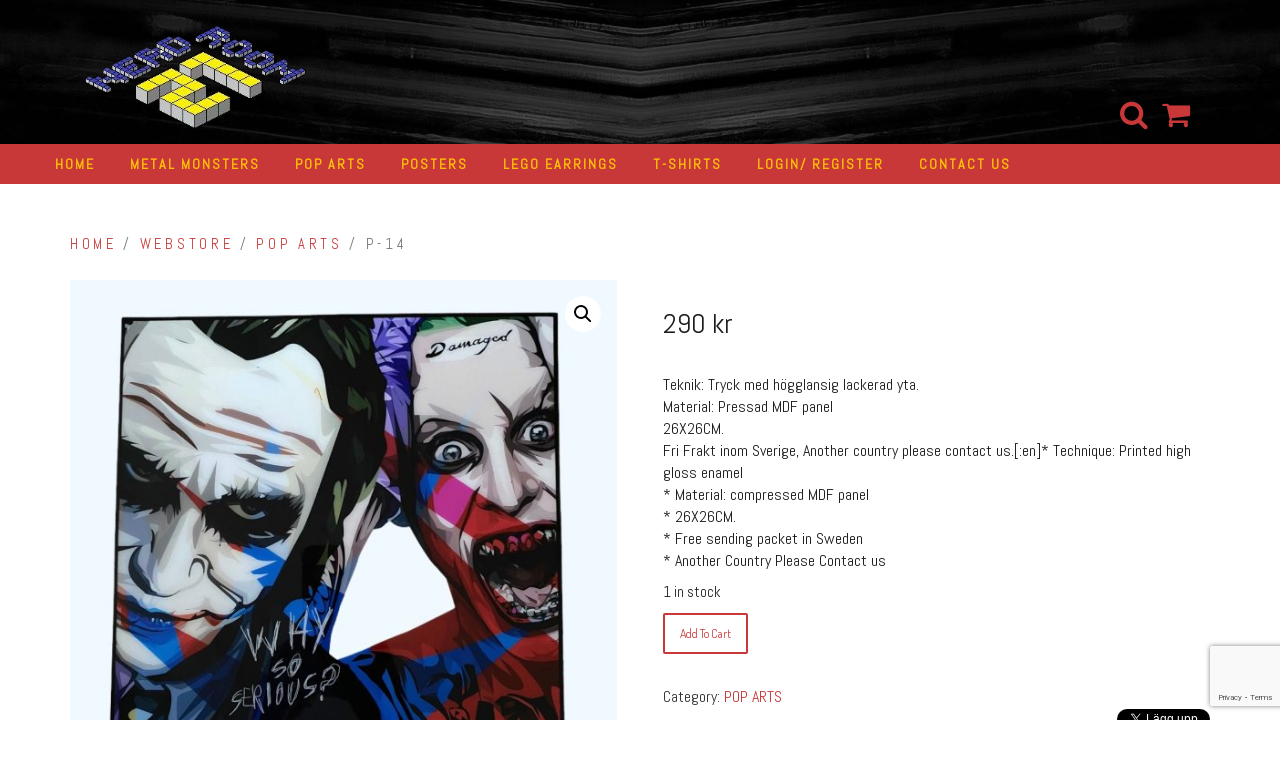

--- FILE ---
content_type: text/html; charset=UTF-8
request_url: https://www.nerdroom21.se/butik/pop-art/p-14/?v=f003c44deab6
body_size: 14841
content:
<!DOCTYPE html>
<html lang="en-US">
<head>
<meta charset="UTF-8">
<meta name="viewport" content="width=device-width, initial-scale=1">
<link rel="profile" href="https://gmpg.org/xfn/11">
<link rel="pingback" href="">

		<style type="text/css">
					.heateor_sss_button_instagram span.heateor_sss_svg,a.heateor_sss_instagram span.heateor_sss_svg{background:radial-gradient(circle at 30% 107%,#fdf497 0,#fdf497 5%,#fd5949 45%,#d6249f 60%,#285aeb 90%)}
											.heateor_sss_horizontal_sharing .heateor_sss_svg,.heateor_sss_standard_follow_icons_container .heateor_sss_svg{
							color: #fff;
						border-width: 0px;
			border-style: solid;
			border-color: transparent;
		}
					.heateor_sss_horizontal_sharing .heateorSssTCBackground{
				color:#666;
			}
					.heateor_sss_horizontal_sharing span.heateor_sss_svg:hover,.heateor_sss_standard_follow_icons_container span.heateor_sss_svg:hover{
						border-color: transparent;
		}
		.heateor_sss_vertical_sharing span.heateor_sss_svg,.heateor_sss_floating_follow_icons_container span.heateor_sss_svg{
							color: #fff;
						border-width: 0px;
			border-style: solid;
			border-color: transparent;
		}
				.heateor_sss_vertical_sharing .heateorSssTCBackground{
			color:#666;
		}
						.heateor_sss_vertical_sharing span.heateor_sss_svg:hover,.heateor_sss_floating_follow_icons_container span.heateor_sss_svg:hover{
						border-color: transparent;
		}
						div.heateor_sss_horizontal_sharing .heateor_sss_square_count{display: block}
				@media screen and (max-width:783px) {.heateor_sss_vertical_sharing{display:none!important}}		</style>
		<meta name='robots' content='index, follow, max-image-preview:large, max-snippet:-1, max-video-preview:-1' />

	<!-- This site is optimized with the Yoast SEO plugin v21.3 - https://yoast.com/wordpress/plugins/seo/ -->
	<title>P-14 - nerdroom21</title>
	<link rel="canonical" href="https://www.nerdroom21.se/butik/pop-art/p-14/" />
	<meta property="og:locale" content="en_US" />
	<meta property="og:type" content="article" />
	<meta property="og:title" content="P-14 - nerdroom21" />
	<meta property="og:description" content="Teknik: Tryck med högglansig lackerad yta. Material: Pressad MDF panel 26X26CM. Fri Frakt inom Sverige, Another country please contact us.[:en]* Technique: Printed high gloss enamel * Material: compressed MDF panel * 26X26CM. * Free sending packet in Sweden * Another Country Please Contact us" />
	<meta property="og:url" content="https://www.nerdroom21.se/butik/pop-art/p-14/" />
	<meta property="og:site_name" content="nerdroom21" />
	<meta property="article:modified_time" content="2022-09-13T12:50:14+00:00" />
	<meta property="og:image" content="https://www.nerdroom21.se/wp-content/uploads/2017/04/5.jpg" />
	<meta property="og:image:width" content="1080" />
	<meta property="og:image:height" content="993" />
	<meta property="og:image:type" content="image/jpeg" />
	<meta name="twitter:card" content="summary_large_image" />
	<script type="application/ld+json" class="yoast-schema-graph">{"@context":"https://schema.org","@graph":[{"@type":"WebPage","@id":"https://www.nerdroom21.se/butik/pop-art/p-14/","url":"https://www.nerdroom21.se/butik/pop-art/p-14/","name":"P-14 - nerdroom21","isPartOf":{"@id":"https://www.nerdroom21.se/#website"},"primaryImageOfPage":{"@id":"https://www.nerdroom21.se/butik/pop-art/p-14/#primaryimage"},"image":{"@id":"https://www.nerdroom21.se/butik/pop-art/p-14/#primaryimage"},"thumbnailUrl":"https://www.nerdroom21.se/wp-content/uploads/2017/04/5.jpg","datePublished":"2021-11-23T20:03:13+00:00","dateModified":"2022-09-13T12:50:14+00:00","breadcrumb":{"@id":"https://www.nerdroom21.se/butik/pop-art/p-14/#breadcrumb"},"inLanguage":"en-US","potentialAction":[{"@type":"ReadAction","target":["https://www.nerdroom21.se/butik/pop-art/p-14/"]}]},{"@type":"ImageObject","inLanguage":"en-US","@id":"https://www.nerdroom21.se/butik/pop-art/p-14/#primaryimage","url":"https://www.nerdroom21.se/wp-content/uploads/2017/04/5.jpg","contentUrl":"https://www.nerdroom21.se/wp-content/uploads/2017/04/5.jpg","width":1080,"height":993,"caption":"joker popart"},{"@type":"BreadcrumbList","@id":"https://www.nerdroom21.se/butik/pop-art/p-14/#breadcrumb","itemListElement":[{"@type":"ListItem","position":1,"name":"Home","item":"https://www.nerdroom21.se/"},{"@type":"ListItem","position":2,"name":"Webstore","item":"https://www.nerdroom21.se/butik/"},{"@type":"ListItem","position":3,"name":"P-14"}]},{"@type":"WebSite","@id":"https://www.nerdroom21.se/#website","url":"https://www.nerdroom21.se/","name":"nerdroom21","description":"","potentialAction":[{"@type":"SearchAction","target":{"@type":"EntryPoint","urlTemplate":"https://www.nerdroom21.se/?s={search_term_string}"},"query-input":"required name=search_term_string"}],"inLanguage":"en-US"}]}</script>
	<!-- / Yoast SEO plugin. -->


<link rel='dns-prefetch' href='//fonts.googleapis.com' />
<link rel="alternate" title="oEmbed (JSON)" type="application/json+oembed" href="https://www.nerdroom21.se/wp-json/oembed/1.0/embed?url=https%3A%2F%2Fwww.nerdroom21.se%2Fbutik%2Fpop-art%2Fp-14%2F" />
<link rel="alternate" title="oEmbed (XML)" type="text/xml+oembed" href="https://www.nerdroom21.se/wp-json/oembed/1.0/embed?url=https%3A%2F%2Fwww.nerdroom21.se%2Fbutik%2Fpop-art%2Fp-14%2F&#038;format=xml" />
<style id='wp-img-auto-sizes-contain-inline-css' type='text/css'>
img:is([sizes=auto i],[sizes^="auto," i]){contain-intrinsic-size:3000px 1500px}
/*# sourceURL=wp-img-auto-sizes-contain-inline-css */
</style>
<link rel='stylesheet' id='ual-widget-css-css' href='https://www.nerdroom21.se/wp-content/plugins/ultimate-ajax-login/inc/css/widget.css?ver=6.9' type='text/css' media='all' />
<link rel='stylesheet' id='ual-popmodal-css-css' href='https://www.nerdroom21.se/wp-content/plugins/ultimate-ajax-login/lib/jquery-popmodal/popModal.min.css?ver=6.9' type='text/css' media='all' />
<style id='wp-emoji-styles-inline-css' type='text/css'>

	img.wp-smiley, img.emoji {
		display: inline !important;
		border: none !important;
		box-shadow: none !important;
		height: 1em !important;
		width: 1em !important;
		margin: 0 0.07em !important;
		vertical-align: -0.1em !important;
		background: none !important;
		padding: 0 !important;
	}
/*# sourceURL=wp-emoji-styles-inline-css */
</style>
<link rel='stylesheet' id='wp-block-library-css' href='https://www.nerdroom21.se/wp-includes/css/dist/block-library/style.min.css?ver=6.9' type='text/css' media='all' />
<style id='global-styles-inline-css' type='text/css'>
:root{--wp--preset--aspect-ratio--square: 1;--wp--preset--aspect-ratio--4-3: 4/3;--wp--preset--aspect-ratio--3-4: 3/4;--wp--preset--aspect-ratio--3-2: 3/2;--wp--preset--aspect-ratio--2-3: 2/3;--wp--preset--aspect-ratio--16-9: 16/9;--wp--preset--aspect-ratio--9-16: 9/16;--wp--preset--color--black: #000000;--wp--preset--color--cyan-bluish-gray: #abb8c3;--wp--preset--color--white: #ffffff;--wp--preset--color--pale-pink: #f78da7;--wp--preset--color--vivid-red: #cf2e2e;--wp--preset--color--luminous-vivid-orange: #ff6900;--wp--preset--color--luminous-vivid-amber: #fcb900;--wp--preset--color--light-green-cyan: #7bdcb5;--wp--preset--color--vivid-green-cyan: #00d084;--wp--preset--color--pale-cyan-blue: #8ed1fc;--wp--preset--color--vivid-cyan-blue: #0693e3;--wp--preset--color--vivid-purple: #9b51e0;--wp--preset--gradient--vivid-cyan-blue-to-vivid-purple: linear-gradient(135deg,rgb(6,147,227) 0%,rgb(155,81,224) 100%);--wp--preset--gradient--light-green-cyan-to-vivid-green-cyan: linear-gradient(135deg,rgb(122,220,180) 0%,rgb(0,208,130) 100%);--wp--preset--gradient--luminous-vivid-amber-to-luminous-vivid-orange: linear-gradient(135deg,rgb(252,185,0) 0%,rgb(255,105,0) 100%);--wp--preset--gradient--luminous-vivid-orange-to-vivid-red: linear-gradient(135deg,rgb(255,105,0) 0%,rgb(207,46,46) 100%);--wp--preset--gradient--very-light-gray-to-cyan-bluish-gray: linear-gradient(135deg,rgb(238,238,238) 0%,rgb(169,184,195) 100%);--wp--preset--gradient--cool-to-warm-spectrum: linear-gradient(135deg,rgb(74,234,220) 0%,rgb(151,120,209) 20%,rgb(207,42,186) 40%,rgb(238,44,130) 60%,rgb(251,105,98) 80%,rgb(254,248,76) 100%);--wp--preset--gradient--blush-light-purple: linear-gradient(135deg,rgb(255,206,236) 0%,rgb(152,150,240) 100%);--wp--preset--gradient--blush-bordeaux: linear-gradient(135deg,rgb(254,205,165) 0%,rgb(254,45,45) 50%,rgb(107,0,62) 100%);--wp--preset--gradient--luminous-dusk: linear-gradient(135deg,rgb(255,203,112) 0%,rgb(199,81,192) 50%,rgb(65,88,208) 100%);--wp--preset--gradient--pale-ocean: linear-gradient(135deg,rgb(255,245,203) 0%,rgb(182,227,212) 50%,rgb(51,167,181) 100%);--wp--preset--gradient--electric-grass: linear-gradient(135deg,rgb(202,248,128) 0%,rgb(113,206,126) 100%);--wp--preset--gradient--midnight: linear-gradient(135deg,rgb(2,3,129) 0%,rgb(40,116,252) 100%);--wp--preset--font-size--small: 13px;--wp--preset--font-size--medium: 20px;--wp--preset--font-size--large: 36px;--wp--preset--font-size--x-large: 42px;--wp--preset--spacing--20: 0.44rem;--wp--preset--spacing--30: 0.67rem;--wp--preset--spacing--40: 1rem;--wp--preset--spacing--50: 1.5rem;--wp--preset--spacing--60: 2.25rem;--wp--preset--spacing--70: 3.38rem;--wp--preset--spacing--80: 5.06rem;--wp--preset--shadow--natural: 6px 6px 9px rgba(0, 0, 0, 0.2);--wp--preset--shadow--deep: 12px 12px 50px rgba(0, 0, 0, 0.4);--wp--preset--shadow--sharp: 6px 6px 0px rgba(0, 0, 0, 0.2);--wp--preset--shadow--outlined: 6px 6px 0px -3px rgb(255, 255, 255), 6px 6px rgb(0, 0, 0);--wp--preset--shadow--crisp: 6px 6px 0px rgb(0, 0, 0);}:where(.is-layout-flex){gap: 0.5em;}:where(.is-layout-grid){gap: 0.5em;}body .is-layout-flex{display: flex;}.is-layout-flex{flex-wrap: wrap;align-items: center;}.is-layout-flex > :is(*, div){margin: 0;}body .is-layout-grid{display: grid;}.is-layout-grid > :is(*, div){margin: 0;}:where(.wp-block-columns.is-layout-flex){gap: 2em;}:where(.wp-block-columns.is-layout-grid){gap: 2em;}:where(.wp-block-post-template.is-layout-flex){gap: 1.25em;}:where(.wp-block-post-template.is-layout-grid){gap: 1.25em;}.has-black-color{color: var(--wp--preset--color--black) !important;}.has-cyan-bluish-gray-color{color: var(--wp--preset--color--cyan-bluish-gray) !important;}.has-white-color{color: var(--wp--preset--color--white) !important;}.has-pale-pink-color{color: var(--wp--preset--color--pale-pink) !important;}.has-vivid-red-color{color: var(--wp--preset--color--vivid-red) !important;}.has-luminous-vivid-orange-color{color: var(--wp--preset--color--luminous-vivid-orange) !important;}.has-luminous-vivid-amber-color{color: var(--wp--preset--color--luminous-vivid-amber) !important;}.has-light-green-cyan-color{color: var(--wp--preset--color--light-green-cyan) !important;}.has-vivid-green-cyan-color{color: var(--wp--preset--color--vivid-green-cyan) !important;}.has-pale-cyan-blue-color{color: var(--wp--preset--color--pale-cyan-blue) !important;}.has-vivid-cyan-blue-color{color: var(--wp--preset--color--vivid-cyan-blue) !important;}.has-vivid-purple-color{color: var(--wp--preset--color--vivid-purple) !important;}.has-black-background-color{background-color: var(--wp--preset--color--black) !important;}.has-cyan-bluish-gray-background-color{background-color: var(--wp--preset--color--cyan-bluish-gray) !important;}.has-white-background-color{background-color: var(--wp--preset--color--white) !important;}.has-pale-pink-background-color{background-color: var(--wp--preset--color--pale-pink) !important;}.has-vivid-red-background-color{background-color: var(--wp--preset--color--vivid-red) !important;}.has-luminous-vivid-orange-background-color{background-color: var(--wp--preset--color--luminous-vivid-orange) !important;}.has-luminous-vivid-amber-background-color{background-color: var(--wp--preset--color--luminous-vivid-amber) !important;}.has-light-green-cyan-background-color{background-color: var(--wp--preset--color--light-green-cyan) !important;}.has-vivid-green-cyan-background-color{background-color: var(--wp--preset--color--vivid-green-cyan) !important;}.has-pale-cyan-blue-background-color{background-color: var(--wp--preset--color--pale-cyan-blue) !important;}.has-vivid-cyan-blue-background-color{background-color: var(--wp--preset--color--vivid-cyan-blue) !important;}.has-vivid-purple-background-color{background-color: var(--wp--preset--color--vivid-purple) !important;}.has-black-border-color{border-color: var(--wp--preset--color--black) !important;}.has-cyan-bluish-gray-border-color{border-color: var(--wp--preset--color--cyan-bluish-gray) !important;}.has-white-border-color{border-color: var(--wp--preset--color--white) !important;}.has-pale-pink-border-color{border-color: var(--wp--preset--color--pale-pink) !important;}.has-vivid-red-border-color{border-color: var(--wp--preset--color--vivid-red) !important;}.has-luminous-vivid-orange-border-color{border-color: var(--wp--preset--color--luminous-vivid-orange) !important;}.has-luminous-vivid-amber-border-color{border-color: var(--wp--preset--color--luminous-vivid-amber) !important;}.has-light-green-cyan-border-color{border-color: var(--wp--preset--color--light-green-cyan) !important;}.has-vivid-green-cyan-border-color{border-color: var(--wp--preset--color--vivid-green-cyan) !important;}.has-pale-cyan-blue-border-color{border-color: var(--wp--preset--color--pale-cyan-blue) !important;}.has-vivid-cyan-blue-border-color{border-color: var(--wp--preset--color--vivid-cyan-blue) !important;}.has-vivid-purple-border-color{border-color: var(--wp--preset--color--vivid-purple) !important;}.has-vivid-cyan-blue-to-vivid-purple-gradient-background{background: var(--wp--preset--gradient--vivid-cyan-blue-to-vivid-purple) !important;}.has-light-green-cyan-to-vivid-green-cyan-gradient-background{background: var(--wp--preset--gradient--light-green-cyan-to-vivid-green-cyan) !important;}.has-luminous-vivid-amber-to-luminous-vivid-orange-gradient-background{background: var(--wp--preset--gradient--luminous-vivid-amber-to-luminous-vivid-orange) !important;}.has-luminous-vivid-orange-to-vivid-red-gradient-background{background: var(--wp--preset--gradient--luminous-vivid-orange-to-vivid-red) !important;}.has-very-light-gray-to-cyan-bluish-gray-gradient-background{background: var(--wp--preset--gradient--very-light-gray-to-cyan-bluish-gray) !important;}.has-cool-to-warm-spectrum-gradient-background{background: var(--wp--preset--gradient--cool-to-warm-spectrum) !important;}.has-blush-light-purple-gradient-background{background: var(--wp--preset--gradient--blush-light-purple) !important;}.has-blush-bordeaux-gradient-background{background: var(--wp--preset--gradient--blush-bordeaux) !important;}.has-luminous-dusk-gradient-background{background: var(--wp--preset--gradient--luminous-dusk) !important;}.has-pale-ocean-gradient-background{background: var(--wp--preset--gradient--pale-ocean) !important;}.has-electric-grass-gradient-background{background: var(--wp--preset--gradient--electric-grass) !important;}.has-midnight-gradient-background{background: var(--wp--preset--gradient--midnight) !important;}.has-small-font-size{font-size: var(--wp--preset--font-size--small) !important;}.has-medium-font-size{font-size: var(--wp--preset--font-size--medium) !important;}.has-large-font-size{font-size: var(--wp--preset--font-size--large) !important;}.has-x-large-font-size{font-size: var(--wp--preset--font-size--x-large) !important;}
/*# sourceURL=global-styles-inline-css */
</style>

<style id='classic-theme-styles-inline-css' type='text/css'>
/*! This file is auto-generated */
.wp-block-button__link{color:#fff;background-color:#32373c;border-radius:9999px;box-shadow:none;text-decoration:none;padding:calc(.667em + 2px) calc(1.333em + 2px);font-size:1.125em}.wp-block-file__button{background:#32373c;color:#fff;text-decoration:none}
/*# sourceURL=/wp-includes/css/classic-themes.min.css */
</style>
<link rel='stylesheet' id='contact-form-7-css' href='https://www.nerdroom21.se/wp-content/plugins/contact-form-7/includes/css/styles.css?ver=6.1.4' type='text/css' media='all' />
<link rel='stylesheet' id='photoswipe-css' href='https://www.nerdroom21.se/wp-content/plugins/woocommerce/assets/css/photoswipe/photoswipe.min.css?ver=8.2.4' type='text/css' media='all' />
<link rel='stylesheet' id='photoswipe-default-skin-css' href='https://www.nerdroom21.se/wp-content/plugins/woocommerce/assets/css/photoswipe/default-skin/default-skin.min.css?ver=8.2.4' type='text/css' media='all' />
<link rel='stylesheet' id='woocommerce-layout-css' href='https://www.nerdroom21.se/wp-content/plugins/woocommerce/assets/css/woocommerce-layout.css?ver=8.2.4' type='text/css' media='all' />
<link rel='stylesheet' id='woocommerce-smallscreen-css' href='https://www.nerdroom21.se/wp-content/plugins/woocommerce/assets/css/woocommerce-smallscreen.css?ver=8.2.4' type='text/css' media='only screen and (max-width: 768px)' />
<link rel='stylesheet' id='woocommerce-general-css' href='https://www.nerdroom21.se/wp-content/plugins/woocommerce/assets/css/woocommerce.css?ver=8.2.4' type='text/css' media='all' />
<style id='woocommerce-inline-inline-css' type='text/css'>
.woocommerce form .form-row .required { visibility: visible; }
/*# sourceURL=woocommerce-inline-inline-css */
</style>
<link rel='stylesheet' id='parent-style-css' href='https://www.nerdroom21.se/wp-content/themes/relia/style.css?ver=6.9' type='text/css' media='all' />
<link rel='stylesheet' id='relia-style-css' href='https://www.nerdroom21.se/wp-content/themes/child/style.css?ver=6.9' type='text/css' media='all' />
<link rel='stylesheet' id='relia-font-primary-css' href='//fonts.googleapis.com/css?family=Dosis%3A200%2C300%2C400&#038;ver=1.2.0' type='text/css' media='all' />
<link rel='stylesheet' id='relia-font-secondary-css' href='//fonts.googleapis.com/css?family=Abel&#038;ver=1.2.0' type='text/css' media='all' />
<link rel='stylesheet' id='relia-font-body-css' href='//fonts.googleapis.com/css?family=Open+Sans%3A300%2C400italic%2C400&#038;ver=1.2.0' type='text/css' media='all' />
<link rel='stylesheet' id='bootstrap-css' href='https://www.nerdroom21.se/wp-content/themes/relia/inc/css/bootstrap.min.css?ver=1.2.0' type='text/css' media='all' />
<link rel='stylesheet' id='fontawesome-css' href='https://www.nerdroom21.se/wp-content/themes/relia/inc/css/font-awesome.css?ver=1.2.0' type='text/css' media='all' />
<link rel='stylesheet' id='slicknav-css' href='https://www.nerdroom21.se/wp-content/themes/relia/inc/css/slicknav.min.css?ver=1.2.0' type='text/css' media='all' />
<link rel='stylesheet' id='animatecss-css' href='https://www.nerdroom21.se/wp-content/themes/relia/inc/css/animate.css?ver=1.2.0' type='text/css' media='all' />
<link rel='stylesheet' id='relia-main-style-css' href='https://www.nerdroom21.se/wp-content/themes/relia/inc/css/style.css?ver=1.2.0' type='text/css' media='all' />
<link rel='stylesheet' id='relia-template-css' href='https://www.nerdroom21.se/wp-content/themes/relia/inc/css/temps/red.css?ver=1.2.0' type='text/css' media='all' />
<link rel='stylesheet' id='heateor_sss_frontend_css-css' href='https://www.nerdroom21.se/wp-content/plugins/sassy-social-share/public/css/sassy-social-share-public.css?ver=3.3.54' type='text/css' media='all' />
<script type="text/javascript" src="https://www.nerdroom21.se/wp-includes/js/jquery/jquery.min.js?ver=3.7.1" id="jquery-core-js"></script>
<script type="text/javascript" src="https://www.nerdroom21.se/wp-includes/js/jquery/jquery-migrate.min.js?ver=3.4.1" id="jquery-migrate-js"></script>
<script type="text/javascript" src="https://www.nerdroom21.se/wp-content/plugins/ultimate-ajax-login/inc/js/jquery.blockUI.js?ver=6.9" id="ual-blockui-js-js"></script>
<script type="text/javascript" src="https://www.nerdroom21.se/wp-includes/js/jquery/ui/core.min.js?ver=1.13.3" id="jquery-ui-core-js"></script>
<script type="text/javascript" src="https://www.nerdroom21.se/wp-includes/js/jquery/ui/mouse.min.js?ver=1.13.3" id="jquery-ui-mouse-js"></script>
<script type="text/javascript" src="https://www.nerdroom21.se/wp-includes/js/jquery/ui/resizable.min.js?ver=1.13.3" id="jquery-ui-resizable-js"></script>
<script type="text/javascript" src="https://www.nerdroom21.se/wp-includes/js/jquery/ui/draggable.min.js?ver=1.13.3" id="jquery-ui-draggable-js"></script>
<script type="text/javascript" src="https://www.nerdroom21.se/wp-includes/js/jquery/ui/controlgroup.min.js?ver=1.13.3" id="jquery-ui-controlgroup-js"></script>
<script type="text/javascript" src="https://www.nerdroom21.se/wp-includes/js/jquery/ui/checkboxradio.min.js?ver=1.13.3" id="jquery-ui-checkboxradio-js"></script>
<script type="text/javascript" src="https://www.nerdroom21.se/wp-includes/js/jquery/ui/button.min.js?ver=1.13.3" id="jquery-ui-button-js"></script>
<script type="text/javascript" src="https://www.nerdroom21.se/wp-includes/js/jquery/ui/dialog.min.js?ver=1.13.3" id="jquery-ui-dialog-js"></script>
<script type="text/javascript" src="https://www.nerdroom21.se/wp-content/plugins/ultimate-ajax-login/inc/js/widget.js?ver=6.9" id="ual-widget-js-js"></script>
<link rel="https://api.w.org/" href="https://www.nerdroom21.se/wp-json/" /><link rel="alternate" title="JSON" type="application/json" href="https://www.nerdroom21.se/wp-json/wp/v2/product/8590" />
<link rel='shortlink' href='https://www.nerdroom21.se/?p=8590' />
    <style type="text/css">
        
        body {
            font-size: 16px;
            font-family: Open Sans, sans-serif;
        }
        
        /* Header Bar Title */
        h1.header-title {
            font-size: 36px;
        }
    
        ul#primary-menu > li > a,
        ul.slicknav_nav > li > a {
            font-size: 14px;
        }
        
        /* Light Coloured Nav Items Toggle*/
                
        
        /* Primary Font Rules */
        h1, h2, h3, h4, h5, h6,
        h1.header-title,
        div.hero-overlay h2,
        button.dark-btn,
        address,
        div#search-form h4,
        p.footer,
        .front-page-content div.hero-overlay h2,
        .front-page-content h2.feature-content-title,
        section.features-section h2,
        section.features-section .feature-cta h3,
        section.features-section .feature-cta p,
        .recent-article h4,
        .recent-article h5 a,
        footer.entry-footer span.edit-link a,
        h2.comments-title,
        div#search-form form.search-form input[type="submit"],
        .woocommerce .woocommerce-message a.button,
        .woocommerce button.button,
        a.button.add_to_cart_button,
        a.button.product_type_variable,
        li.product a.added_to_cart,
        ul.products li.product h3,
        aside.widget_search input.search-field,
        aside.widget ul li a,
        h2.widget-title,
        .blog-post-overlay h2.post-title,
        .blog-index-content h2,
        p.form-submit input,
        div#comments div#respond h3,
        div.comment-metadata span.edit-link a,
        div.reply a,
        .archive .entry-content,
        .type-event header.post-header div.location,
        .type-event header.post-header div.date,
        .relia-service.col-sm-4 p,
        .relia-contact-info .row .col-sm-4 > div,
        .relia-pricing-table .subtitle,
        .relia-pricing-table .description,
        form#relia-contact-form label
        {
            font-family: Dosis, sans-serif;
        }
        aside.widget.woocommerce a.button,
        .woocommerce input[type="submit"] { font-family: Dosis, sans-serif !important; }
        
        
        /* Secondary Font Rules */
        p.header-description,
        .woocommerce div#reviews h3,
        .woocommerce-tabs ul.wc-tabs li,
        div.panel.wc-tab p,
        div.panel.wc-tab h2, 
        div.related.products h2,
        .woocommerce .product_meta,
        .woocommerce .quantity .qty,
        .woocommerce .woocommerce-review-link,
        .woocommerce .summary p,
        .woocommerce .product .onsale,
        .woocommerce ul.products li.product .price,
        p.woocommerce-result-count,
        nav.woocommerce-breadcrumb,
        aside.widget.woocommerce,
        aside.widget_text p,
        aside.widget_tag_cloud div.tagcloud a,
        aside.widget table th,
        aside.widget table td,
        aside.widget table caption,
        aside.widget ul li,
        .woocommerce div.cart-collaterals h2,
        .woocommerce a.added_to_cart,
        .woocommerce .woocommerce-message,
        div.homepage-page-content div.pagination-links,
        .woocommerce-cart .wc-proceed-to-checkout a.checkout-button,
        a.blog-post-read-more,
        div#comments div#respond form p 
        div.comment-metadata a,
        li.comment div.comment-author span.says,
        li.comment div.comment-author b,
        div.nav-links a,
        p.post-meta,
        div.entry-meta,
        footer.entry-footer,
        div#search-form form.search-form input[type="search"],
        ul.slicknav_nav > li > ul > li a,
        ul.slicknav_nav > li > a,
        ul#primary-menu li ul li a,
        ul#primary-menu li a,
        a.relia-cart,
        dl dd,
        dl dt,
        td, 
        th,
        form#relia-contact-form input[type="text"],
        form#relia-contact-form textarea,
        #relia-contact-form input.relia-button,
        #relia-contact-form .mail-sent,
        #relia-contact-form .mail-not-sent,
        .relia-callout a.relia-button,
        .relia-pricing-table .price,
        ul#relia-testimonials .testimonial-author,
        a.apply.secondary-button,
        .news-item div.date
        {
            font-family: Abel, sans-serif;
        }
        
        .recent-article h5 a {
            font-family: Abel, sans-serif !important;
        }
        
                    
        header#masthead section.page-header-block {
            background-color: #1c1c1c;
        }
        
        footer.site-footer {
            background-color: #1c1c1c;
        }

        div.col-md-12.hero-banner {
            height: 600px;
        }

        div#slider-content-overlay,
        div.col-md-12.hero-banner .hero-overlay {
            background-color: rgba(0,0,0,0.5);
        }

        div.hero-overlay h2,
        div#slider-content-overlay h2 { font-size: 50px; }

        div.big-hero-buttons button { font-size: 14px; }
        
                
                    
    </style>
    	<noscript><style>.woocommerce-product-gallery{ opacity: 1 !important; }</style></noscript>
	<script type="text/javascript">var ajaxurl = "https://www.nerdroom21.se/wp-admin/admin-ajax.php"</script>		<style type="text/css" id="wp-custom-css">
			.woocommerce-info {
    border-top-color: #ccaa66;
}
.woocommerce-info:before {
    color: #ccaa66;
}
h1.entry-title {
    display: none;
}
ul#primary-menu li a {
    color: #151212;
    font-weight: 600;
}
p.footer {
    display: none;
}
.pzmp_magnifier_title {
    display: none;
}
ul#primary-menu {
    float: left; 
}
.woocommerce-page ul.products li.product {
    background-color: #615252;
}
a.button.add_to_cart_button:hover {
    background-color: #ccb9b9;
}
.woocommerce ul.products li.product h3 {
    width: calc(100% - 44px);
    overflow: hidden;
    text-overflow: ellipsis;
    white-space: nowrap;
    letter-spacing: 0.5px;
}
a.button.add_to_cart_button, li.product a.added_to_cart {
    background-color: transparent;
    color: white;
}
.woocommerce-checkout #payment .payment_method_paypal .about_paypal {
    line-height: inherit;
    margin-left: 5px;
}
ul#primary-menu li a {
    color: #FFC107;
}
.woocommerce-message {
    border-top-color: #ccaa66;
}
.woocommerce-message:before {
    color: #ccaa66;
}
.front-page-content {
    padding-bottom: 0;
}
div.heateor_sss_horizontal_sharing li.heateor_sss_facebook_like {
    width: 100px;
}

header#masthead section.page-header-block {
    margin-top: -76px;
}
.page-header-block img.header-logo {
    margin-bottom: -60px;
}
ul {
    margin: 0;
}
.woocommerce-message {
    border-top-color: #c93838;
}
.woocommerce-error, .woocommerce-info, .woocommerce-message {
    background-color: #0a0a0a;
    color: #ffffff;
}
.woocommerce-error:before, .woocommerce-info:before, .woocommerce-message:before {
    color: #c93838!important;
}
button, input[type="button"], input[type="reset"], input[type="submit"] {
    box-shadow: none;
}
button:hover, input[type="button"]:hover, input[type="reset"]:hover, input[type="submit"]:hover {
    box-shadow: none;
}		</style>
		</head>

<body data-rsssl=1 class="wp-singular product-template-default single single-product postid-8590 wp-theme-relia wp-child-theme-child theme-relia woocommerce woocommerce-page woocommerce-no-js">
<div id="page" class="hfeed site">
	<a class="skip-link screen-reader-text" href="#content">Skip to content</a>

	<header id="masthead" class="site-header" role="banner">
            
                            <section class="page-header-block" style="background-image: url('https://www.nerdroom21.se/wp-content/themes/relia/inc/images/page-header-bg.jpg');">
                            
                <div class="container">

                    <div class="row">

                        <div class="col-md-12 align-left">
                            
                            <h1 class="header-title wow fadeIn relia-hidden">
                                <a href="https://www.nerdroom21.se/">nerdroom21</a>
                            </h1>
                            
                            <a href="https://www.nerdroom21.se/"><img src="https://www.nerdroom21.se/wp-content/uploads/2017/04/nerdroom21.png" alt="nerdroom21" 
                                style="height: 110px; width: auto;"
                                class="header-logo wow fadeIn "></a>

                            <p class="header-description wow fadeIn ">
                                                            </p>

                            <div class="search-and-cart fadeInRight ">
                               
                                
                                    
                                                                            <i class="fa fa-search"></i>
                                                                        
                                    <a href="https://www.nerdroom21.se/varukorg/">
                                        <i class="fa fa-shopping-cart"></i>
                                    </a>
                                    
                                                                
                            </div>

                        </div>

                    </div>

                </div>

            </section>
            
            <section id="search-background">
                <div id="search-form" class="wow fadeInUp">
                    <div class="inner">
                        <form role="search" method="get" class="search-form" action="https://www.nerdroom21.se/">
				<label>
					<span class="screen-reader-text">Search for:</span>
					<input type="search" class="search-field" placeholder="Search &hellip;" value="" name="s" />
				</label>
				<input type="submit" class="search-submit" value="Search" />
			</form>                    </div>
                </div>
            </section>
            
            <nav class="main-nav main-navigation">
                <div class="container">
                    
                                        
                        <div class="menu-main-menu-container"><ul id="primary-menu" class="menu"><li id="menu-item-26" class="menu-item menu-item-type-post_type menu-item-object-page menu-item-home menu-item-26"><a href="https://www.nerdroom21.se/">HOME</a></li>
<li id="menu-item-49" class="menu-item menu-item-type-taxonomy menu-item-object-product_cat menu-item-49"><a href="https://www.nerdroom21.se/product-category/metal-work-recycle/">METAL MONSTERS</a></li>
<li id="menu-item-56" class="menu-item menu-item-type-taxonomy menu-item-object-product_cat current-product-ancestor current-menu-parent current-product-parent menu-item-56"><a href="https://www.nerdroom21.se/product-category/pop-art/">POP ARTS</a></li>
<li id="menu-item-57" class="menu-item menu-item-type-taxonomy menu-item-object-product_cat menu-item-57"><a href="https://www.nerdroom21.se/product-category/posters/">POSTERS</a></li>
<li id="menu-item-594" class="menu-item menu-item-type-taxonomy menu-item-object-product_cat current_page_parent menu-item-594"><a href="https://www.nerdroom21.se/product-category/earrings-handmade-with-lego-and-real-silver/">LEGO EARRINGS</a></li>
<li id="menu-item-8856" class="menu-item menu-item-type-taxonomy menu-item-object-product_cat menu-item-8856"><a href="https://www.nerdroom21.se/product-category/pop-art-screen-printed-t-shirts/">T-SHIRTS</a></li>
<li id="menu-item-35" class="menu-item menu-item-type-post_type menu-item-object-page menu-item-35"><a href="https://www.nerdroom21.se/mitt-konto/">LOGIN/ REGISTER</a></li>
<li id="menu-item-1647" class="menu-item menu-item-type-post_type menu-item-object-page menu-item-1647"><a href="https://www.nerdroom21.se/kontakta-oss/">CONTACT US</a></li>
</ul></div>
                                        
                </div>
            </nav>
            
	</header><!-- #masthead -->

	<div id="content" class="site-content">

    <div class="container">

        <div class="row">
        
                        
            <div class="col-sm-12 relia-shop-body">
            
                <div id="primary" class="content-area"><main id="main" class="site-main" role="main"><nav class="woocommerce-breadcrumb"><a href="https://www.nerdroom21.se">Home</a>&nbsp;&#47;&nbsp;<a href="https://www.nerdroom21.se/butik/">Webstore</a>&nbsp;&#47;&nbsp;<a href="https://www.nerdroom21.se/product-category/pop-art/">POP ARTS</a>&nbsp;&#47;&nbsp;P-14</nav>
                        
                                <div class="woocommerce-notices-wrapper"></div><div id="product-8590" class="product type-product post-8590 status-publish first instock product_cat-pop-art has-post-thumbnail taxable shipping-taxable purchasable product-type-simple">

	<div class="woocommerce-product-gallery woocommerce-product-gallery--with-images woocommerce-product-gallery--columns-4 images" data-columns="4" style="opacity: 0; transition: opacity .25s ease-in-out;">
	<div class="woocommerce-product-gallery__wrapper">
		<div data-thumb="https://www.nerdroom21.se/wp-content/uploads/2017/04/5-100x100.jpg" data-thumb-alt="joker popart" class="woocommerce-product-gallery__image"><a href="https://www.nerdroom21.se/wp-content/uploads/2017/04/5.jpg"><img width="600" height="552" src="https://www.nerdroom21.se/wp-content/uploads/2017/04/5-600x552.jpg" class="wp-post-image" alt="joker popart" title="5" data-caption="" data-src="https://www.nerdroom21.se/wp-content/uploads/2017/04/5.jpg" data-large_image="https://www.nerdroom21.se/wp-content/uploads/2017/04/5.jpg" data-large_image_width="1080" data-large_image_height="993" decoding="async" fetchpriority="high" srcset="https://www.nerdroom21.se/wp-content/uploads/2017/04/5-600x552.jpg 600w, https://www.nerdroom21.se/wp-content/uploads/2017/04/5-300x276.jpg 300w, https://www.nerdroom21.se/wp-content/uploads/2017/04/5-1024x942.jpg 1024w, https://www.nerdroom21.se/wp-content/uploads/2017/04/5-768x706.jpg 768w, https://www.nerdroom21.se/wp-content/uploads/2017/04/5.jpg 1080w" sizes="(max-width: 600px) 100vw, 600px" /></a></div><div data-thumb="https://www.nerdroom21.se/wp-content/uploads/2017/04/backsidepopart-100x100.jpg" data-thumb-alt="popart" class="woocommerce-product-gallery__image"><a href="https://www.nerdroom21.se/wp-content/uploads/2017/04/backsidepopart.jpg"><img width="600" height="506" src="https://www.nerdroom21.se/wp-content/uploads/2017/04/backsidepopart-600x506.jpg" class="" alt="popart" title="backsidepopart" data-caption="" data-src="https://www.nerdroom21.se/wp-content/uploads/2017/04/backsidepopart.jpg" data-large_image="https://www.nerdroom21.se/wp-content/uploads/2017/04/backsidepopart.jpg" data-large_image_width="1080" data-large_image_height="910" decoding="async" srcset="https://www.nerdroom21.se/wp-content/uploads/2017/04/backsidepopart-600x506.jpg 600w, https://www.nerdroom21.se/wp-content/uploads/2017/04/backsidepopart-300x253.jpg 300w, https://www.nerdroom21.se/wp-content/uploads/2017/04/backsidepopart-1024x863.jpg 1024w, https://www.nerdroom21.se/wp-content/uploads/2017/04/backsidepopart-768x647.jpg 768w, https://www.nerdroom21.se/wp-content/uploads/2017/04/backsidepopart.jpg 1080w" sizes="(max-width: 600px) 100vw, 600px" /></a></div><div data-thumb="https://www.nerdroom21.se/wp-content/uploads/2017/04/popartbackside-100x100.jpg" data-thumb-alt="popart" class="woocommerce-product-gallery__image"><a href="https://www.nerdroom21.se/wp-content/uploads/2017/04/popartbackside.jpg"><img width="484" height="1072" src="https://www.nerdroom21.se/wp-content/uploads/2017/04/popartbackside.jpg" class="" alt="popart" title="popartbackside" data-caption="" data-src="https://www.nerdroom21.se/wp-content/uploads/2017/04/popartbackside.jpg" data-large_image="https://www.nerdroom21.se/wp-content/uploads/2017/04/popartbackside.jpg" data-large_image_width="484" data-large_image_height="1072" decoding="async" srcset="https://www.nerdroom21.se/wp-content/uploads/2017/04/popartbackside.jpg 484w, https://www.nerdroom21.se/wp-content/uploads/2017/04/popartbackside-135x300.jpg 135w, https://www.nerdroom21.se/wp-content/uploads/2017/04/popartbackside-462x1024.jpg 462w" sizes="(max-width: 484px) 100vw, 484px" /></a></div>	</div>
</div>

	<div class="summary entry-summary">
		<h1 class="product_title entry-title">P-14</h1><p class="price"><span class="woocommerce-Price-amount amount"><bdi>290&nbsp;<span class="woocommerce-Price-currencySymbol">&#107;&#114;</span></bdi></span></p>
<div class="woocommerce-product-details__short-description">
	<p>Teknik: Tryck med högglansig lackerad yta.<br />
Material: Pressad MDF panel<br />
26X26CM.<br />
Fri Frakt inom Sverige, Another country please contact us.[:en]* Technique: Printed high gloss enamel<br />
* Material: compressed MDF panel<br />
* 26X26CM.<br />
* Free sending packet in Sweden<br />
* Another Country Please Contact us</p>
</div>
<p class="stock in-stock">1 in stock</p>

	
	<form class="cart" action="https://www.nerdroom21.se/butik/pop-art/p-14/" method="post" enctype='multipart/form-data'>
		
		<div class="quantity">
		<label class="screen-reader-text" for="quantity_696f0d3fef583">P-14 quantity</label>
	<input
		type="hidden"
				id="quantity_696f0d3fef583"
		class="input-text qty text"
		name="quantity"
		value="1"
		aria-label="Product quantity"
		size="4"
		min="1"
		max="1"
					step="1"
			placeholder=""
			inputmode="numeric"
			autocomplete="off"
			/>
	</div>

		<button type="submit" name="add-to-cart" value="8590" class="single_add_to_cart_button button alt">Add to cart</button>

			</form>

	
<div class="product_meta">

	
	
	<span class="posted_in">Category: <a href="https://www.nerdroom21.se/product-category/pop-art/" rel="tag">POP ARTS</a></span>
	
	
</div>
<div class="heateorSssClear"></div><div class='heateorSssClear'></div><div style="float:right" class='heateor_sss_sharing_container heateor_sss_horizontal_sharing' data-heateor-sss-href='https://www.nerdroom21.se/butik/pop-art/p-14/'><div class='heateor_sss_sharing_title' style="font-weight:bold"></div><div class="heateor_sss_sharing_ul"><a style="padding:7.35px 0 !important" class="heateor_sss_facebook_like"><span class="heateor_sss_square_count">&nbsp;</span><div class="fb-like" data-href="https://www.nerdroom21.se/butik/pop-art/p-14/?v=f003c44deab6" data-layout="button_count" data-action="like" data-show-faces="false" data-share="false"></div></a><a style="padding:7.35px 0 !important" class="heateor_sss_facebook_share"><span class="heateor_sss_square_count">&nbsp;</span><div class="fb-share-button" data-href="https://www.nerdroom21.se/butik/pop-art/p-14/?v=f003c44deab6" data-layout="button_count"></div></a><a style="padding:7.35px 0!important" class="heateor_sss_twitter_tweet" data-heateor-sss-href="https://www.nerdroom21.se/butik/pop-art/p-14/?v=f003c44deab6"><span class="heateor_sss_square_count">&nbsp;</span><a href="https://twitter.com/share" class="twitter-share-button" data-url="https://www.nerdroom21.se/butik/pop-art/p-14/?v=f003c44deab6" data-counturl="https://www.nerdroom21.se/butik/pop-art/p-14/?v=f003c44deab6" data-text="P-14" data-via="" data-lang="sv_SE">Tweet</a><script>!function(d,s,id) {var js,fjs=d.getElementsByTagName(s)[0],p=/^http:/.test(d.location)?"http":"https";if ( !d.getElementById(id) ) {js=d.createElement(s);js.id=id;js.src=p+"://platform.twitter.com/widgets.js";fjs.parentNode.insertBefore(js,fjs);}}(document, "script", "twitter-wjs");</script></a></div><div class="heateorSssClear"></div></div><div class='heateorSssClear'></div><div class="heateorSssClear"></div>	</div>

	
	<section class="related products">

					<h2>Related products</h2>
				
		<ul class="products columns-4">

			
					<li class="product type-product post-8739 status-publish first instock product_cat-pop-art has-post-thumbnail taxable shipping-taxable purchasable product-type-simple">
	<a href="https://www.nerdroom21.se/butik/pop-art/p-41/" class="woocommerce-LoopProduct-link woocommerce-loop-product__link"><img width="300" height="300" src="https://www.nerdroom21.se/wp-content/uploads/2023/01/0AC6BE35-D7C9-456E-A4B6-3F27844EC756-300x300.jpeg" class="attachment-woocommerce_thumbnail size-woocommerce_thumbnail" alt="Joker" decoding="async" loading="lazy" srcset="https://www.nerdroom21.se/wp-content/uploads/2023/01/0AC6BE35-D7C9-456E-A4B6-3F27844EC756-300x300.jpeg 300w, https://www.nerdroom21.se/wp-content/uploads/2023/01/0AC6BE35-D7C9-456E-A4B6-3F27844EC756-150x150.jpeg 150w, https://www.nerdroom21.se/wp-content/uploads/2023/01/0AC6BE35-D7C9-456E-A4B6-3F27844EC756-100x100.jpeg 100w" sizes="auto, (max-width: 300px) 100vw, 300px" />
        <div class="product-content">

            <h2 class="woocommerce-loop-product__title">P-41</h2>
            <hr>

            
	<span class="price"><span class="woocommerce-Price-amount amount"><bdi>290&nbsp;<span class="woocommerce-Price-currencySymbol">&#107;&#114;</span></bdi></span></span>
</a><a href="?add-to-cart=8739" data-quantity="1" class="button product_type_simple add_to_cart_button ajax_add_to_cart" data-product_id="8739" data-product_sku="" aria-label="Add &ldquo;P-41&rdquo; to your cart" aria-describedby="" rel="nofollow">Add to cart</a>
            <div class="clear"></div>

        </div>

</li>

			
					<li class="product type-product post-8776 status-publish instock product_cat-pop-art has-post-thumbnail taxable shipping-taxable purchasable product-type-simple">
	<a href="https://www.nerdroom21.se/butik/pop-art/p-46/" class="woocommerce-LoopProduct-link woocommerce-loop-product__link"><img width="300" height="300" src="https://www.nerdroom21.se/wp-content/uploads/2023/07/IMG_0167-300x300.png" class="attachment-woocommerce_thumbnail size-woocommerce_thumbnail" alt="Zlatan Ibrahimovic pop art" decoding="async" loading="lazy" srcset="https://www.nerdroom21.se/wp-content/uploads/2023/07/IMG_0167-300x300.png 300w, https://www.nerdroom21.se/wp-content/uploads/2023/07/IMG_0167-150x150.png 150w, https://www.nerdroom21.se/wp-content/uploads/2023/07/IMG_0167-100x100.png 100w" sizes="auto, (max-width: 300px) 100vw, 300px" />
        <div class="product-content">

            <h2 class="woocommerce-loop-product__title">P-46</h2>
            <hr>

            
	<span class="price"><span class="woocommerce-Price-amount amount"><bdi>290&nbsp;<span class="woocommerce-Price-currencySymbol">&#107;&#114;</span></bdi></span></span>
</a><a href="?add-to-cart=8776" data-quantity="1" class="button product_type_simple add_to_cart_button ajax_add_to_cart" data-product_id="8776" data-product_sku="" aria-label="Add &ldquo;P-46&rdquo; to your cart" aria-describedby="" rel="nofollow">Add to cart</a>
            <div class="clear"></div>

        </div>

</li>

			
					<li class="product type-product post-8777 status-publish instock product_cat-pop-art has-post-thumbnail taxable shipping-taxable purchasable product-type-simple">
	<a href="https://www.nerdroom21.se/butik/pop-art/p-47/" class="woocommerce-LoopProduct-link woocommerce-loop-product__link"><img width="300" height="300" src="https://www.nerdroom21.se/wp-content/uploads/2023/07/IMG_0168-300x300.png" class="attachment-woocommerce_thumbnail size-woocommerce_thumbnail" alt="Trafalgar Law, One Piece pop art" decoding="async" loading="lazy" srcset="https://www.nerdroom21.se/wp-content/uploads/2023/07/IMG_0168-300x300.png 300w, https://www.nerdroom21.se/wp-content/uploads/2023/07/IMG_0168-150x150.png 150w, https://www.nerdroom21.se/wp-content/uploads/2023/07/IMG_0168-100x100.png 100w" sizes="auto, (max-width: 300px) 100vw, 300px" />
        <div class="product-content">

            <h2 class="woocommerce-loop-product__title">P-47</h2>
            <hr>

            
	<span class="price"><span class="woocommerce-Price-amount amount"><bdi>290&nbsp;<span class="woocommerce-Price-currencySymbol">&#107;&#114;</span></bdi></span></span>
</a><a href="?add-to-cart=8777" data-quantity="1" class="button product_type_simple add_to_cart_button ajax_add_to_cart" data-product_id="8777" data-product_sku="" aria-label="Add &ldquo;P-47&rdquo; to your cart" aria-describedby="" rel="nofollow">Add to cart</a>
            <div class="clear"></div>

        </div>

</li>

			
					<li class="product type-product post-8735 status-publish last instock product_cat-pop-art has-post-thumbnail taxable shipping-taxable purchasable product-type-simple">
	<a href="https://www.nerdroom21.se/butik/pop-art/p-37/" class="woocommerce-LoopProduct-link woocommerce-loop-product__link"><img width="300" height="300" src="https://www.nerdroom21.se/wp-content/uploads/2023/01/1A978EE4-D7C5-4C73-9EAE-D3F87325F8D0-300x300.jpeg" class="attachment-woocommerce_thumbnail size-woocommerce_thumbnail" alt="Rosie, Blackpink, K-pop" decoding="async" loading="lazy" srcset="https://www.nerdroom21.se/wp-content/uploads/2023/01/1A978EE4-D7C5-4C73-9EAE-D3F87325F8D0-300x300.jpeg 300w, https://www.nerdroom21.se/wp-content/uploads/2023/01/1A978EE4-D7C5-4C73-9EAE-D3F87325F8D0-150x150.jpeg 150w, https://www.nerdroom21.se/wp-content/uploads/2023/01/1A978EE4-D7C5-4C73-9EAE-D3F87325F8D0-100x100.jpeg 100w" sizes="auto, (max-width: 300px) 100vw, 300px" />
        <div class="product-content">

            <h2 class="woocommerce-loop-product__title">P-37</h2>
            <hr>

            
	<span class="price"><span class="woocommerce-Price-amount amount"><bdi>290&nbsp;<span class="woocommerce-Price-currencySymbol">&#107;&#114;</span></bdi></span></span>
</a><a href="?add-to-cart=8735" data-quantity="1" class="button product_type_simple add_to_cart_button ajax_add_to_cart" data-product_id="8735" data-product_sku="" aria-label="Add &ldquo;P-37&rdquo; to your cart" aria-describedby="" rel="nofollow">Add to cart</a>
            <div class="clear"></div>

        </div>

</li>

			
		</ul>

	</section>
	</div>


                        
                </main></div>
                        
            </div>
            
                                                        
        </div>    

    </div>

</div><!-- #content -->

    <footer id="colophon" class="site-footer" role="contentinfo" style="background-image: url();">
    
        <div class="container">

            <div class="row">

                <div class="col-md-12">

                        
    <div class="wow fadeIn">

        <div class="social-icons">
            
                            <a class="link-facebook" href="https://www.facebook.com/nerdroom21/" target="_BLANK">
                    <i class="fa fa-facebook"></i>
                </a>
            
                            <a class="link-twitter" href="http://twitter.com" target="_BLANK">
                    <i class="fa fa-twitter"></i>
                </a>
            
                            <a class="link-google" href="http://plus.google.com" target="_BLANK">
                    <i class="fa fa-google-plus"></i>
                </a>
            
                            <a class="link-linkedin" href="http://linkedin.com" target="_BLANK">
                    <i class="fa fa-linkedin-square"></i>
                </a>
            
                            <a class="link-youtube" href="http://youtube.com" target="_BLANK">
                    <i class="fa fa-youtube"></i>
                </a>
                        
                            <a class="link-vimeo" href="http://vimeo.com" target="_BLANK">
                    <i class="fa fa-vimeo-square"></i>
                </a>
            
                            <a class="link-music" href="http://itunes.com" target="_BLANK">
                    <i class="fa fa-music"></i>
                </a>
                        
                            <a class="link-instagram" href="https://www.instagram.com/nerdroom21.se/" target="_BLANK">
                    <i class="fa fa-instagram"></i>
                </a>
                        
                            <a class="link-pinterest" href="http://pinterest.com" target="_BLANK">
                    <i class="fa fa-pinterest"></i>
                </a>
            
        </div>

        <p class="footer">
            Designed by Smartcat <img src="https://www.nerdroom21.se/wp-content/themes/relia/inc/images/smartcat-30x33.png" alt="Smartcat">
        </p>
        
        <div class="payment-icons">

                            <i class="fa fa-cc-visa"></i>
            
                            <i class="fa fa-cc-mastercard"></i>
            
                            <i class="fa fa-cc-amex"></i>
            
                            <i class="fa fa-cc-paypal"></i>
            
        </div>

        <div class="site-info">
            2017@Nerdroom21        </div>

    </div>

    
                </div>

            </div>

        </div>

    </footer>

</div><!-- #page -->

<script type="speculationrules">
{"prefetch":[{"source":"document","where":{"and":[{"href_matches":"/*"},{"not":{"href_matches":["/wp-*.php","/wp-admin/*","/wp-content/uploads/*","/wp-content/*","/wp-content/plugins/*","/wp-content/themes/child/*","/wp-content/themes/relia/*","/*\\?(.+)"]}},{"not":{"selector_matches":"a[rel~=\"nofollow\"]"}},{"not":{"selector_matches":".no-prefetch, .no-prefetch a"}}]},"eagerness":"conservative"}]}
</script>
<script type="application/ld+json">{"@context":"https:\/\/schema.org\/","@graph":[{"@context":"https:\/\/schema.org\/","@type":"BreadcrumbList","itemListElement":[{"@type":"ListItem","position":1,"item":{"name":"Home","@id":"https:\/\/www.nerdroom21.se"}},{"@type":"ListItem","position":2,"item":{"name":"Webstore","@id":"https:\/\/www.nerdroom21.se\/butik\/"}},{"@type":"ListItem","position":3,"item":{"name":"POP ARTS","@id":"https:\/\/www.nerdroom21.se\/product-category\/pop-art\/"}},{"@type":"ListItem","position":4,"item":{"name":"P-14","@id":"https:\/\/www.nerdroom21.se\/butik\/pop-art\/p-14\/"}}]},{"@context":"https:\/\/schema.org\/","@type":"Product","@id":"https:\/\/www.nerdroom21.se\/butik\/pop-art\/p-14\/#product","name":"P-14","url":"https:\/\/www.nerdroom21.se\/butik\/pop-art\/p-14\/","description":"Teknik: Tryck med h\u00f6gglansig lackerad yta.\r\nMaterial: Pressad MDF panel\r\n26X26CM.\r\nFri Frakt inom Sverige, Another country please contact us.[:en]* Technique: Printed high gloss enamel\r\n* Material: compressed MDF panel\r\n* 26X26CM.\r\n* Free sending packet in Sweden\r\n* Another Country Please Contact us","image":"https:\/\/www.nerdroom21.se\/wp-content\/uploads\/2017\/04\/5.jpg","sku":8590,"offers":[{"@type":"Offer","price":"290","priceValidUntil":"2027-12-31","priceSpecification":{"price":"290","priceCurrency":"SEK","valueAddedTaxIncluded":"true"},"priceCurrency":"SEK","availability":"http:\/\/schema.org\/InStock","url":"https:\/\/www.nerdroom21.se\/butik\/pop-art\/p-14\/","seller":{"@type":"Organization","name":"nerdroom21","url":"https:\/\/www.nerdroom21.se"}}]}]}</script>
<div class="pswp" tabindex="-1" role="dialog" aria-hidden="true">
	<div class="pswp__bg"></div>
	<div class="pswp__scroll-wrap">
		<div class="pswp__container">
			<div class="pswp__item"></div>
			<div class="pswp__item"></div>
			<div class="pswp__item"></div>
		</div>
		<div class="pswp__ui pswp__ui--hidden">
			<div class="pswp__top-bar">
				<div class="pswp__counter"></div>
				<button class="pswp__button pswp__button--close" aria-label="Close (Esc)"></button>
				<button class="pswp__button pswp__button--share" aria-label="Share"></button>
				<button class="pswp__button pswp__button--fs" aria-label="Toggle fullscreen"></button>
				<button class="pswp__button pswp__button--zoom" aria-label="Zoom in/out"></button>
				<div class="pswp__preloader">
					<div class="pswp__preloader__icn">
						<div class="pswp__preloader__cut">
							<div class="pswp__preloader__donut"></div>
						</div>
					</div>
				</div>
			</div>
			<div class="pswp__share-modal pswp__share-modal--hidden pswp__single-tap">
				<div class="pswp__share-tooltip"></div>
			</div>
			<button class="pswp__button pswp__button--arrow--left" aria-label="Previous (arrow left)"></button>
			<button class="pswp__button pswp__button--arrow--right" aria-label="Next (arrow right)"></button>
			<div class="pswp__caption">
				<div class="pswp__caption__center"></div>
			</div>
		</div>
	</div>
</div>
	<script type="text/javascript">
		(function () {
			var c = document.body.className;
			c = c.replace(/woocommerce-no-js/, 'woocommerce-js');
			document.body.className = c;
		})();
	</script>
	<script type="text/javascript" src="https://www.nerdroom21.se/wp-content/plugins/ultimate-ajax-login/lib/jquery-popmodal/popModal.min.js?ver=6.9" id="ual-popmodal-js-js"></script>
<script type="text/javascript" src="https://www.nerdroom21.se/wp-includes/js/dist/hooks.min.js?ver=dd5603f07f9220ed27f1" id="wp-hooks-js"></script>
<script type="text/javascript" src="https://www.nerdroom21.se/wp-includes/js/dist/i18n.min.js?ver=c26c3dc7bed366793375" id="wp-i18n-js"></script>
<script type="text/javascript" id="wp-i18n-js-after">
/* <![CDATA[ */
wp.i18n.setLocaleData( { 'text direction\u0004ltr': [ 'ltr' ] } );
//# sourceURL=wp-i18n-js-after
/* ]]> */
</script>
<script type="text/javascript" src="https://www.nerdroom21.se/wp-content/plugins/contact-form-7/includes/swv/js/index.js?ver=6.1.4" id="swv-js"></script>
<script type="text/javascript" id="contact-form-7-js-before">
/* <![CDATA[ */
var wpcf7 = {
    "api": {
        "root": "https:\/\/www.nerdroom21.se\/wp-json\/",
        "namespace": "contact-form-7\/v1"
    }
};
//# sourceURL=contact-form-7-js-before
/* ]]> */
</script>
<script type="text/javascript" src="https://www.nerdroom21.se/wp-content/plugins/contact-form-7/includes/js/index.js?ver=6.1.4" id="contact-form-7-js"></script>
<script type="text/javascript" src="https://www.nerdroom21.se/wp-content/plugins/woocommerce/assets/js/jquery-blockui/jquery.blockUI.min.js?ver=2.7.0-wc.8.2.4" id="jquery-blockui-js"></script>
<script type="text/javascript" id="wc-add-to-cart-js-extra">
/* <![CDATA[ */
var wc_add_to_cart_params = {"ajax_url":"/wp-admin/admin-ajax.php","wc_ajax_url":"/?wc-ajax=%%endpoint%%","i18n_view_cart":"View cart","cart_url":"https://www.nerdroom21.se/varukorg/","is_cart":"","cart_redirect_after_add":"no"};
//# sourceURL=wc-add-to-cart-js-extra
/* ]]> */
</script>
<script type="text/javascript" src="https://www.nerdroom21.se/wp-content/plugins/woocommerce/assets/js/frontend/add-to-cart.min.js?ver=8.2.4" id="wc-add-to-cart-js"></script>
<script type="text/javascript" src="https://www.nerdroom21.se/wp-content/plugins/woocommerce/assets/js/zoom/jquery.zoom.min.js?ver=1.7.21-wc.8.2.4" id="zoom-js"></script>
<script type="text/javascript" src="https://www.nerdroom21.se/wp-content/plugins/woocommerce/assets/js/flexslider/jquery.flexslider.min.js?ver=2.7.2-wc.8.2.4" id="flexslider-js"></script>
<script type="text/javascript" src="https://www.nerdroom21.se/wp-content/plugins/woocommerce/assets/js/photoswipe/photoswipe.min.js?ver=4.1.1-wc.8.2.4" id="photoswipe-js"></script>
<script type="text/javascript" src="https://www.nerdroom21.se/wp-content/plugins/woocommerce/assets/js/photoswipe/photoswipe-ui-default.min.js?ver=4.1.1-wc.8.2.4" id="photoswipe-ui-default-js"></script>
<script type="text/javascript" id="wc-single-product-js-extra">
/* <![CDATA[ */
var wc_single_product_params = {"i18n_required_rating_text":"Please select a rating","review_rating_required":"yes","flexslider":{"rtl":false,"animation":"slide","smoothHeight":true,"directionNav":false,"controlNav":"thumbnails","slideshow":false,"animationSpeed":500,"animationLoop":false,"allowOneSlide":false},"zoom_enabled":"1","zoom_options":[],"photoswipe_enabled":"1","photoswipe_options":{"shareEl":false,"closeOnScroll":false,"history":false,"hideAnimationDuration":0,"showAnimationDuration":0},"flexslider_enabled":"1"};
//# sourceURL=wc-single-product-js-extra
/* ]]> */
</script>
<script type="text/javascript" src="https://www.nerdroom21.se/wp-content/plugins/woocommerce/assets/js/frontend/single-product.min.js?ver=8.2.4" id="wc-single-product-js"></script>
<script type="text/javascript" src="https://www.nerdroom21.se/wp-content/plugins/woocommerce/assets/js/js-cookie/js.cookie.min.js?ver=2.1.4-wc.8.2.4" id="js-cookie-js"></script>
<script type="text/javascript" id="woocommerce-js-extra">
/* <![CDATA[ */
var woocommerce_params = {"ajax_url":"/wp-admin/admin-ajax.php","wc_ajax_url":"/?wc-ajax=%%endpoint%%"};
//# sourceURL=woocommerce-js-extra
/* ]]> */
</script>
<script type="text/javascript" src="https://www.nerdroom21.se/wp-content/plugins/woocommerce/assets/js/frontend/woocommerce.min.js?ver=8.2.4" id="woocommerce-js"></script>
<script type="text/javascript" src="https://www.nerdroom21.se/wp-content/themes/relia/inc/js/jquery.slicknav.min.js?ver=1.2.0" id="slicknav-js"></script>
<script type="text/javascript" src="https://www.nerdroom21.se/wp-content/themes/relia/inc/js/wow.min.js?ver=1.2.0" id="wow-js"></script>
<script type="text/javascript" src="https://www.nerdroom21.se/wp-content/themes/relia/inc/js/stellar.min.js?ver=1.2.0" id="stellar-js"></script>
<script type="text/javascript" src="https://www.nerdroom21.se/wp-content/themes/relia/inc/js/custom.js?ver=1.2.0" id="relia-custom-js"></script>
<script type="text/javascript" id="heateor_sss_sharing_js-js-before">
/* <![CDATA[ */
function heateorSssLoadEvent(e) {var t=window.onload;if (typeof window.onload!="function") {window.onload=e}else{window.onload=function() {t();e()}}};	var heateorSssSharingAjaxUrl = 'https://www.nerdroom21.se/wp-admin/admin-ajax.php', heateorSssCloseIconPath = 'https://www.nerdroom21.se/wp-content/plugins/sassy-social-share/public/../images/close.png', heateorSssPluginIconPath = 'https://www.nerdroom21.se/wp-content/plugins/sassy-social-share/public/../images/logo.png', heateorSssHorizontalSharingCountEnable = 1, heateorSssVerticalSharingCountEnable = 0, heateorSssSharingOffset = -10; var heateorSssMobileStickySharingEnabled = 0;var heateorSssCopyLinkMessage = "Link copied.";var heateorSssUrlCountFetched = [], heateorSssSharesText = 'Shares', heateorSssShareText = 'Share';function heateorSssPopup(e) {window.open(e,"popUpWindow","height=400,width=600,left=400,top=100,resizable,scrollbars,toolbar=0,personalbar=0,menubar=no,location=no,directories=no,status")}function heateorSssInitiateFB() {FB.init({appId:"",channelUrl:"",status:!0,cookie:!0,xfbml:!0,version:"v17.0"})}window.fbAsyncInit=function() {heateorSssInitiateFB(),0&&(FB.Event.subscribe("edge.create",function(e) {heateorSsmiMycredPoints("Facebook_like_recommend","",e?e:"")}),FB.Event.subscribe("edge.remove",function(e) {heateorSsmiMycredPoints("Facebook_like_recommend","",e?e:"","Minus point(s) for undoing Facebook like-recommend")}) ),0&&(FB.Event.subscribe("edge.create",function(e) {heateorSsgaSocialPluginsTracking("Facebook","Like",e?e:"")}),FB.Event.subscribe("edge.remove",function(e) {heateorSsgaSocialPluginsTracking("Facebook","Unlike",e?e:"")}) )},function(e) {var n,i="facebook-jssdk",o=e.getElementsByTagName("script")[0];e.getElementById(i)||(n=e.createElement("script"),n.id=i,n.async=!0,n.src="//connect.facebook.net/sv_SE/sdk.js",o.parentNode.insertBefore(n,o) )}(document);
//# sourceURL=heateor_sss_sharing_js-js-before
/* ]]> */
</script>
<script type="text/javascript" src="https://www.nerdroom21.se/wp-content/plugins/sassy-social-share/public/js/sassy-social-share-public.js?ver=3.3.54" id="heateor_sss_sharing_js-js"></script>
<script type="text/javascript" src="https://www.google.com/recaptcha/api.js?render=6LeGPbMUAAAAAE-C3v68QQOGDC_u1VTW4F8IcVO8&amp;ver=3.0" id="google-recaptcha-js"></script>
<script type="text/javascript" src="https://www.nerdroom21.se/wp-includes/js/dist/vendor/wp-polyfill.min.js?ver=3.15.0" id="wp-polyfill-js"></script>
<script type="text/javascript" id="wpcf7-recaptcha-js-before">
/* <![CDATA[ */
var wpcf7_recaptcha = {
    "sitekey": "6LeGPbMUAAAAAE-C3v68QQOGDC_u1VTW4F8IcVO8",
    "actions": {
        "homepage": "homepage",
        "contactform": "contactform"
    }
};
//# sourceURL=wpcf7-recaptcha-js-before
/* ]]> */
</script>
<script type="text/javascript" src="https://www.nerdroom21.se/wp-content/plugins/contact-form-7/modules/recaptcha/index.js?ver=6.1.4" id="wpcf7-recaptcha-js"></script>
<script id="wp-emoji-settings" type="application/json">
{"baseUrl":"https://s.w.org/images/core/emoji/17.0.2/72x72/","ext":".png","svgUrl":"https://s.w.org/images/core/emoji/17.0.2/svg/","svgExt":".svg","source":{"concatemoji":"https://www.nerdroom21.se/wp-includes/js/wp-emoji-release.min.js?ver=6.9"}}
</script>
<script type="module">
/* <![CDATA[ */
/*! This file is auto-generated */
const a=JSON.parse(document.getElementById("wp-emoji-settings").textContent),o=(window._wpemojiSettings=a,"wpEmojiSettingsSupports"),s=["flag","emoji"];function i(e){try{var t={supportTests:e,timestamp:(new Date).valueOf()};sessionStorage.setItem(o,JSON.stringify(t))}catch(e){}}function c(e,t,n){e.clearRect(0,0,e.canvas.width,e.canvas.height),e.fillText(t,0,0);t=new Uint32Array(e.getImageData(0,0,e.canvas.width,e.canvas.height).data);e.clearRect(0,0,e.canvas.width,e.canvas.height),e.fillText(n,0,0);const a=new Uint32Array(e.getImageData(0,0,e.canvas.width,e.canvas.height).data);return t.every((e,t)=>e===a[t])}function p(e,t){e.clearRect(0,0,e.canvas.width,e.canvas.height),e.fillText(t,0,0);var n=e.getImageData(16,16,1,1);for(let e=0;e<n.data.length;e++)if(0!==n.data[e])return!1;return!0}function u(e,t,n,a){switch(t){case"flag":return n(e,"\ud83c\udff3\ufe0f\u200d\u26a7\ufe0f","\ud83c\udff3\ufe0f\u200b\u26a7\ufe0f")?!1:!n(e,"\ud83c\udde8\ud83c\uddf6","\ud83c\udde8\u200b\ud83c\uddf6")&&!n(e,"\ud83c\udff4\udb40\udc67\udb40\udc62\udb40\udc65\udb40\udc6e\udb40\udc67\udb40\udc7f","\ud83c\udff4\u200b\udb40\udc67\u200b\udb40\udc62\u200b\udb40\udc65\u200b\udb40\udc6e\u200b\udb40\udc67\u200b\udb40\udc7f");case"emoji":return!a(e,"\ud83e\u1fac8")}return!1}function f(e,t,n,a){let r;const o=(r="undefined"!=typeof WorkerGlobalScope&&self instanceof WorkerGlobalScope?new OffscreenCanvas(300,150):document.createElement("canvas")).getContext("2d",{willReadFrequently:!0}),s=(o.textBaseline="top",o.font="600 32px Arial",{});return e.forEach(e=>{s[e]=t(o,e,n,a)}),s}function r(e){var t=document.createElement("script");t.src=e,t.defer=!0,document.head.appendChild(t)}a.supports={everything:!0,everythingExceptFlag:!0},new Promise(t=>{let n=function(){try{var e=JSON.parse(sessionStorage.getItem(o));if("object"==typeof e&&"number"==typeof e.timestamp&&(new Date).valueOf()<e.timestamp+604800&&"object"==typeof e.supportTests)return e.supportTests}catch(e){}return null}();if(!n){if("undefined"!=typeof Worker&&"undefined"!=typeof OffscreenCanvas&&"undefined"!=typeof URL&&URL.createObjectURL&&"undefined"!=typeof Blob)try{var e="postMessage("+f.toString()+"("+[JSON.stringify(s),u.toString(),c.toString(),p.toString()].join(",")+"));",a=new Blob([e],{type:"text/javascript"});const r=new Worker(URL.createObjectURL(a),{name:"wpTestEmojiSupports"});return void(r.onmessage=e=>{i(n=e.data),r.terminate(),t(n)})}catch(e){}i(n=f(s,u,c,p))}t(n)}).then(e=>{for(const n in e)a.supports[n]=e[n],a.supports.everything=a.supports.everything&&a.supports[n],"flag"!==n&&(a.supports.everythingExceptFlag=a.supports.everythingExceptFlag&&a.supports[n]);var t;a.supports.everythingExceptFlag=a.supports.everythingExceptFlag&&!a.supports.flag,a.supports.everything||((t=a.source||{}).concatemoji?r(t.concatemoji):t.wpemoji&&t.twemoji&&(r(t.twemoji),r(t.wpemoji)))});
//# sourceURL=https://www.nerdroom21.se/wp-includes/js/wp-emoji-loader.min.js
/* ]]> */
</script>
    <script type="text/javascript">
        jQuery(document).ready(function ($) {

            for (let i = 0; i < document.forms.length; ++i) {
                let form = document.forms[i];
				if ($(form).attr("method") != "get") { $(form).append('<input type="hidden" name="JvgIsj" value="wF4Eik]e" />'); }
if ($(form).attr("method") != "get") { $(form).append('<input type="hidden" name="oNnzgZGkfH-v" value="SFWiZbzE1Gv" />'); }
            }

            $(document).on('submit', 'form', function () {
				if ($(this).attr("method") != "get") { $(this).append('<input type="hidden" name="JvgIsj" value="wF4Eik]e" />'); }
if ($(this).attr("method") != "get") { $(this).append('<input type="hidden" name="oNnzgZGkfH-v" value="SFWiZbzE1Gv" />'); }
                return true;
            });

            jQuery.ajaxSetup({
                beforeSend: function (e, data) {

                    if (data.type !== 'POST') return;

                    if (typeof data.data === 'object' && data.data !== null) {
						data.data.append("JvgIsj", "wF4Eik]e");
data.data.append("oNnzgZGkfH-v", "SFWiZbzE1Gv");
                    }
                    else {
                        data.data = data.data + '&JvgIsj=wF4Eik]e&oNnzgZGkfH-v=SFWiZbzE1Gv';
                    }
                }
            });

        });
    </script>
	
</body>
</html>


--- FILE ---
content_type: text/html; charset=utf-8
request_url: https://www.google.com/recaptcha/api2/anchor?ar=1&k=6LeGPbMUAAAAAE-C3v68QQOGDC_u1VTW4F8IcVO8&co=aHR0cHM6Ly93d3cubmVyZHJvb20yMS5zZTo0NDM.&hl=en&v=PoyoqOPhxBO7pBk68S4YbpHZ&size=invisible&anchor-ms=20000&execute-ms=30000&cb=cc5ei9nznxux
body_size: 48689
content:
<!DOCTYPE HTML><html dir="ltr" lang="en"><head><meta http-equiv="Content-Type" content="text/html; charset=UTF-8">
<meta http-equiv="X-UA-Compatible" content="IE=edge">
<title>reCAPTCHA</title>
<style type="text/css">
/* cyrillic-ext */
@font-face {
  font-family: 'Roboto';
  font-style: normal;
  font-weight: 400;
  font-stretch: 100%;
  src: url(//fonts.gstatic.com/s/roboto/v48/KFO7CnqEu92Fr1ME7kSn66aGLdTylUAMa3GUBHMdazTgWw.woff2) format('woff2');
  unicode-range: U+0460-052F, U+1C80-1C8A, U+20B4, U+2DE0-2DFF, U+A640-A69F, U+FE2E-FE2F;
}
/* cyrillic */
@font-face {
  font-family: 'Roboto';
  font-style: normal;
  font-weight: 400;
  font-stretch: 100%;
  src: url(//fonts.gstatic.com/s/roboto/v48/KFO7CnqEu92Fr1ME7kSn66aGLdTylUAMa3iUBHMdazTgWw.woff2) format('woff2');
  unicode-range: U+0301, U+0400-045F, U+0490-0491, U+04B0-04B1, U+2116;
}
/* greek-ext */
@font-face {
  font-family: 'Roboto';
  font-style: normal;
  font-weight: 400;
  font-stretch: 100%;
  src: url(//fonts.gstatic.com/s/roboto/v48/KFO7CnqEu92Fr1ME7kSn66aGLdTylUAMa3CUBHMdazTgWw.woff2) format('woff2');
  unicode-range: U+1F00-1FFF;
}
/* greek */
@font-face {
  font-family: 'Roboto';
  font-style: normal;
  font-weight: 400;
  font-stretch: 100%;
  src: url(//fonts.gstatic.com/s/roboto/v48/KFO7CnqEu92Fr1ME7kSn66aGLdTylUAMa3-UBHMdazTgWw.woff2) format('woff2');
  unicode-range: U+0370-0377, U+037A-037F, U+0384-038A, U+038C, U+038E-03A1, U+03A3-03FF;
}
/* math */
@font-face {
  font-family: 'Roboto';
  font-style: normal;
  font-weight: 400;
  font-stretch: 100%;
  src: url(//fonts.gstatic.com/s/roboto/v48/KFO7CnqEu92Fr1ME7kSn66aGLdTylUAMawCUBHMdazTgWw.woff2) format('woff2');
  unicode-range: U+0302-0303, U+0305, U+0307-0308, U+0310, U+0312, U+0315, U+031A, U+0326-0327, U+032C, U+032F-0330, U+0332-0333, U+0338, U+033A, U+0346, U+034D, U+0391-03A1, U+03A3-03A9, U+03B1-03C9, U+03D1, U+03D5-03D6, U+03F0-03F1, U+03F4-03F5, U+2016-2017, U+2034-2038, U+203C, U+2040, U+2043, U+2047, U+2050, U+2057, U+205F, U+2070-2071, U+2074-208E, U+2090-209C, U+20D0-20DC, U+20E1, U+20E5-20EF, U+2100-2112, U+2114-2115, U+2117-2121, U+2123-214F, U+2190, U+2192, U+2194-21AE, U+21B0-21E5, U+21F1-21F2, U+21F4-2211, U+2213-2214, U+2216-22FF, U+2308-230B, U+2310, U+2319, U+231C-2321, U+2336-237A, U+237C, U+2395, U+239B-23B7, U+23D0, U+23DC-23E1, U+2474-2475, U+25AF, U+25B3, U+25B7, U+25BD, U+25C1, U+25CA, U+25CC, U+25FB, U+266D-266F, U+27C0-27FF, U+2900-2AFF, U+2B0E-2B11, U+2B30-2B4C, U+2BFE, U+3030, U+FF5B, U+FF5D, U+1D400-1D7FF, U+1EE00-1EEFF;
}
/* symbols */
@font-face {
  font-family: 'Roboto';
  font-style: normal;
  font-weight: 400;
  font-stretch: 100%;
  src: url(//fonts.gstatic.com/s/roboto/v48/KFO7CnqEu92Fr1ME7kSn66aGLdTylUAMaxKUBHMdazTgWw.woff2) format('woff2');
  unicode-range: U+0001-000C, U+000E-001F, U+007F-009F, U+20DD-20E0, U+20E2-20E4, U+2150-218F, U+2190, U+2192, U+2194-2199, U+21AF, U+21E6-21F0, U+21F3, U+2218-2219, U+2299, U+22C4-22C6, U+2300-243F, U+2440-244A, U+2460-24FF, U+25A0-27BF, U+2800-28FF, U+2921-2922, U+2981, U+29BF, U+29EB, U+2B00-2BFF, U+4DC0-4DFF, U+FFF9-FFFB, U+10140-1018E, U+10190-1019C, U+101A0, U+101D0-101FD, U+102E0-102FB, U+10E60-10E7E, U+1D2C0-1D2D3, U+1D2E0-1D37F, U+1F000-1F0FF, U+1F100-1F1AD, U+1F1E6-1F1FF, U+1F30D-1F30F, U+1F315, U+1F31C, U+1F31E, U+1F320-1F32C, U+1F336, U+1F378, U+1F37D, U+1F382, U+1F393-1F39F, U+1F3A7-1F3A8, U+1F3AC-1F3AF, U+1F3C2, U+1F3C4-1F3C6, U+1F3CA-1F3CE, U+1F3D4-1F3E0, U+1F3ED, U+1F3F1-1F3F3, U+1F3F5-1F3F7, U+1F408, U+1F415, U+1F41F, U+1F426, U+1F43F, U+1F441-1F442, U+1F444, U+1F446-1F449, U+1F44C-1F44E, U+1F453, U+1F46A, U+1F47D, U+1F4A3, U+1F4B0, U+1F4B3, U+1F4B9, U+1F4BB, U+1F4BF, U+1F4C8-1F4CB, U+1F4D6, U+1F4DA, U+1F4DF, U+1F4E3-1F4E6, U+1F4EA-1F4ED, U+1F4F7, U+1F4F9-1F4FB, U+1F4FD-1F4FE, U+1F503, U+1F507-1F50B, U+1F50D, U+1F512-1F513, U+1F53E-1F54A, U+1F54F-1F5FA, U+1F610, U+1F650-1F67F, U+1F687, U+1F68D, U+1F691, U+1F694, U+1F698, U+1F6AD, U+1F6B2, U+1F6B9-1F6BA, U+1F6BC, U+1F6C6-1F6CF, U+1F6D3-1F6D7, U+1F6E0-1F6EA, U+1F6F0-1F6F3, U+1F6F7-1F6FC, U+1F700-1F7FF, U+1F800-1F80B, U+1F810-1F847, U+1F850-1F859, U+1F860-1F887, U+1F890-1F8AD, U+1F8B0-1F8BB, U+1F8C0-1F8C1, U+1F900-1F90B, U+1F93B, U+1F946, U+1F984, U+1F996, U+1F9E9, U+1FA00-1FA6F, U+1FA70-1FA7C, U+1FA80-1FA89, U+1FA8F-1FAC6, U+1FACE-1FADC, U+1FADF-1FAE9, U+1FAF0-1FAF8, U+1FB00-1FBFF;
}
/* vietnamese */
@font-face {
  font-family: 'Roboto';
  font-style: normal;
  font-weight: 400;
  font-stretch: 100%;
  src: url(//fonts.gstatic.com/s/roboto/v48/KFO7CnqEu92Fr1ME7kSn66aGLdTylUAMa3OUBHMdazTgWw.woff2) format('woff2');
  unicode-range: U+0102-0103, U+0110-0111, U+0128-0129, U+0168-0169, U+01A0-01A1, U+01AF-01B0, U+0300-0301, U+0303-0304, U+0308-0309, U+0323, U+0329, U+1EA0-1EF9, U+20AB;
}
/* latin-ext */
@font-face {
  font-family: 'Roboto';
  font-style: normal;
  font-weight: 400;
  font-stretch: 100%;
  src: url(//fonts.gstatic.com/s/roboto/v48/KFO7CnqEu92Fr1ME7kSn66aGLdTylUAMa3KUBHMdazTgWw.woff2) format('woff2');
  unicode-range: U+0100-02BA, U+02BD-02C5, U+02C7-02CC, U+02CE-02D7, U+02DD-02FF, U+0304, U+0308, U+0329, U+1D00-1DBF, U+1E00-1E9F, U+1EF2-1EFF, U+2020, U+20A0-20AB, U+20AD-20C0, U+2113, U+2C60-2C7F, U+A720-A7FF;
}
/* latin */
@font-face {
  font-family: 'Roboto';
  font-style: normal;
  font-weight: 400;
  font-stretch: 100%;
  src: url(//fonts.gstatic.com/s/roboto/v48/KFO7CnqEu92Fr1ME7kSn66aGLdTylUAMa3yUBHMdazQ.woff2) format('woff2');
  unicode-range: U+0000-00FF, U+0131, U+0152-0153, U+02BB-02BC, U+02C6, U+02DA, U+02DC, U+0304, U+0308, U+0329, U+2000-206F, U+20AC, U+2122, U+2191, U+2193, U+2212, U+2215, U+FEFF, U+FFFD;
}
/* cyrillic-ext */
@font-face {
  font-family: 'Roboto';
  font-style: normal;
  font-weight: 500;
  font-stretch: 100%;
  src: url(//fonts.gstatic.com/s/roboto/v48/KFO7CnqEu92Fr1ME7kSn66aGLdTylUAMa3GUBHMdazTgWw.woff2) format('woff2');
  unicode-range: U+0460-052F, U+1C80-1C8A, U+20B4, U+2DE0-2DFF, U+A640-A69F, U+FE2E-FE2F;
}
/* cyrillic */
@font-face {
  font-family: 'Roboto';
  font-style: normal;
  font-weight: 500;
  font-stretch: 100%;
  src: url(//fonts.gstatic.com/s/roboto/v48/KFO7CnqEu92Fr1ME7kSn66aGLdTylUAMa3iUBHMdazTgWw.woff2) format('woff2');
  unicode-range: U+0301, U+0400-045F, U+0490-0491, U+04B0-04B1, U+2116;
}
/* greek-ext */
@font-face {
  font-family: 'Roboto';
  font-style: normal;
  font-weight: 500;
  font-stretch: 100%;
  src: url(//fonts.gstatic.com/s/roboto/v48/KFO7CnqEu92Fr1ME7kSn66aGLdTylUAMa3CUBHMdazTgWw.woff2) format('woff2');
  unicode-range: U+1F00-1FFF;
}
/* greek */
@font-face {
  font-family: 'Roboto';
  font-style: normal;
  font-weight: 500;
  font-stretch: 100%;
  src: url(//fonts.gstatic.com/s/roboto/v48/KFO7CnqEu92Fr1ME7kSn66aGLdTylUAMa3-UBHMdazTgWw.woff2) format('woff2');
  unicode-range: U+0370-0377, U+037A-037F, U+0384-038A, U+038C, U+038E-03A1, U+03A3-03FF;
}
/* math */
@font-face {
  font-family: 'Roboto';
  font-style: normal;
  font-weight: 500;
  font-stretch: 100%;
  src: url(//fonts.gstatic.com/s/roboto/v48/KFO7CnqEu92Fr1ME7kSn66aGLdTylUAMawCUBHMdazTgWw.woff2) format('woff2');
  unicode-range: U+0302-0303, U+0305, U+0307-0308, U+0310, U+0312, U+0315, U+031A, U+0326-0327, U+032C, U+032F-0330, U+0332-0333, U+0338, U+033A, U+0346, U+034D, U+0391-03A1, U+03A3-03A9, U+03B1-03C9, U+03D1, U+03D5-03D6, U+03F0-03F1, U+03F4-03F5, U+2016-2017, U+2034-2038, U+203C, U+2040, U+2043, U+2047, U+2050, U+2057, U+205F, U+2070-2071, U+2074-208E, U+2090-209C, U+20D0-20DC, U+20E1, U+20E5-20EF, U+2100-2112, U+2114-2115, U+2117-2121, U+2123-214F, U+2190, U+2192, U+2194-21AE, U+21B0-21E5, U+21F1-21F2, U+21F4-2211, U+2213-2214, U+2216-22FF, U+2308-230B, U+2310, U+2319, U+231C-2321, U+2336-237A, U+237C, U+2395, U+239B-23B7, U+23D0, U+23DC-23E1, U+2474-2475, U+25AF, U+25B3, U+25B7, U+25BD, U+25C1, U+25CA, U+25CC, U+25FB, U+266D-266F, U+27C0-27FF, U+2900-2AFF, U+2B0E-2B11, U+2B30-2B4C, U+2BFE, U+3030, U+FF5B, U+FF5D, U+1D400-1D7FF, U+1EE00-1EEFF;
}
/* symbols */
@font-face {
  font-family: 'Roboto';
  font-style: normal;
  font-weight: 500;
  font-stretch: 100%;
  src: url(//fonts.gstatic.com/s/roboto/v48/KFO7CnqEu92Fr1ME7kSn66aGLdTylUAMaxKUBHMdazTgWw.woff2) format('woff2');
  unicode-range: U+0001-000C, U+000E-001F, U+007F-009F, U+20DD-20E0, U+20E2-20E4, U+2150-218F, U+2190, U+2192, U+2194-2199, U+21AF, U+21E6-21F0, U+21F3, U+2218-2219, U+2299, U+22C4-22C6, U+2300-243F, U+2440-244A, U+2460-24FF, U+25A0-27BF, U+2800-28FF, U+2921-2922, U+2981, U+29BF, U+29EB, U+2B00-2BFF, U+4DC0-4DFF, U+FFF9-FFFB, U+10140-1018E, U+10190-1019C, U+101A0, U+101D0-101FD, U+102E0-102FB, U+10E60-10E7E, U+1D2C0-1D2D3, U+1D2E0-1D37F, U+1F000-1F0FF, U+1F100-1F1AD, U+1F1E6-1F1FF, U+1F30D-1F30F, U+1F315, U+1F31C, U+1F31E, U+1F320-1F32C, U+1F336, U+1F378, U+1F37D, U+1F382, U+1F393-1F39F, U+1F3A7-1F3A8, U+1F3AC-1F3AF, U+1F3C2, U+1F3C4-1F3C6, U+1F3CA-1F3CE, U+1F3D4-1F3E0, U+1F3ED, U+1F3F1-1F3F3, U+1F3F5-1F3F7, U+1F408, U+1F415, U+1F41F, U+1F426, U+1F43F, U+1F441-1F442, U+1F444, U+1F446-1F449, U+1F44C-1F44E, U+1F453, U+1F46A, U+1F47D, U+1F4A3, U+1F4B0, U+1F4B3, U+1F4B9, U+1F4BB, U+1F4BF, U+1F4C8-1F4CB, U+1F4D6, U+1F4DA, U+1F4DF, U+1F4E3-1F4E6, U+1F4EA-1F4ED, U+1F4F7, U+1F4F9-1F4FB, U+1F4FD-1F4FE, U+1F503, U+1F507-1F50B, U+1F50D, U+1F512-1F513, U+1F53E-1F54A, U+1F54F-1F5FA, U+1F610, U+1F650-1F67F, U+1F687, U+1F68D, U+1F691, U+1F694, U+1F698, U+1F6AD, U+1F6B2, U+1F6B9-1F6BA, U+1F6BC, U+1F6C6-1F6CF, U+1F6D3-1F6D7, U+1F6E0-1F6EA, U+1F6F0-1F6F3, U+1F6F7-1F6FC, U+1F700-1F7FF, U+1F800-1F80B, U+1F810-1F847, U+1F850-1F859, U+1F860-1F887, U+1F890-1F8AD, U+1F8B0-1F8BB, U+1F8C0-1F8C1, U+1F900-1F90B, U+1F93B, U+1F946, U+1F984, U+1F996, U+1F9E9, U+1FA00-1FA6F, U+1FA70-1FA7C, U+1FA80-1FA89, U+1FA8F-1FAC6, U+1FACE-1FADC, U+1FADF-1FAE9, U+1FAF0-1FAF8, U+1FB00-1FBFF;
}
/* vietnamese */
@font-face {
  font-family: 'Roboto';
  font-style: normal;
  font-weight: 500;
  font-stretch: 100%;
  src: url(//fonts.gstatic.com/s/roboto/v48/KFO7CnqEu92Fr1ME7kSn66aGLdTylUAMa3OUBHMdazTgWw.woff2) format('woff2');
  unicode-range: U+0102-0103, U+0110-0111, U+0128-0129, U+0168-0169, U+01A0-01A1, U+01AF-01B0, U+0300-0301, U+0303-0304, U+0308-0309, U+0323, U+0329, U+1EA0-1EF9, U+20AB;
}
/* latin-ext */
@font-face {
  font-family: 'Roboto';
  font-style: normal;
  font-weight: 500;
  font-stretch: 100%;
  src: url(//fonts.gstatic.com/s/roboto/v48/KFO7CnqEu92Fr1ME7kSn66aGLdTylUAMa3KUBHMdazTgWw.woff2) format('woff2');
  unicode-range: U+0100-02BA, U+02BD-02C5, U+02C7-02CC, U+02CE-02D7, U+02DD-02FF, U+0304, U+0308, U+0329, U+1D00-1DBF, U+1E00-1E9F, U+1EF2-1EFF, U+2020, U+20A0-20AB, U+20AD-20C0, U+2113, U+2C60-2C7F, U+A720-A7FF;
}
/* latin */
@font-face {
  font-family: 'Roboto';
  font-style: normal;
  font-weight: 500;
  font-stretch: 100%;
  src: url(//fonts.gstatic.com/s/roboto/v48/KFO7CnqEu92Fr1ME7kSn66aGLdTylUAMa3yUBHMdazQ.woff2) format('woff2');
  unicode-range: U+0000-00FF, U+0131, U+0152-0153, U+02BB-02BC, U+02C6, U+02DA, U+02DC, U+0304, U+0308, U+0329, U+2000-206F, U+20AC, U+2122, U+2191, U+2193, U+2212, U+2215, U+FEFF, U+FFFD;
}
/* cyrillic-ext */
@font-face {
  font-family: 'Roboto';
  font-style: normal;
  font-weight: 900;
  font-stretch: 100%;
  src: url(//fonts.gstatic.com/s/roboto/v48/KFO7CnqEu92Fr1ME7kSn66aGLdTylUAMa3GUBHMdazTgWw.woff2) format('woff2');
  unicode-range: U+0460-052F, U+1C80-1C8A, U+20B4, U+2DE0-2DFF, U+A640-A69F, U+FE2E-FE2F;
}
/* cyrillic */
@font-face {
  font-family: 'Roboto';
  font-style: normal;
  font-weight: 900;
  font-stretch: 100%;
  src: url(//fonts.gstatic.com/s/roboto/v48/KFO7CnqEu92Fr1ME7kSn66aGLdTylUAMa3iUBHMdazTgWw.woff2) format('woff2');
  unicode-range: U+0301, U+0400-045F, U+0490-0491, U+04B0-04B1, U+2116;
}
/* greek-ext */
@font-face {
  font-family: 'Roboto';
  font-style: normal;
  font-weight: 900;
  font-stretch: 100%;
  src: url(//fonts.gstatic.com/s/roboto/v48/KFO7CnqEu92Fr1ME7kSn66aGLdTylUAMa3CUBHMdazTgWw.woff2) format('woff2');
  unicode-range: U+1F00-1FFF;
}
/* greek */
@font-face {
  font-family: 'Roboto';
  font-style: normal;
  font-weight: 900;
  font-stretch: 100%;
  src: url(//fonts.gstatic.com/s/roboto/v48/KFO7CnqEu92Fr1ME7kSn66aGLdTylUAMa3-UBHMdazTgWw.woff2) format('woff2');
  unicode-range: U+0370-0377, U+037A-037F, U+0384-038A, U+038C, U+038E-03A1, U+03A3-03FF;
}
/* math */
@font-face {
  font-family: 'Roboto';
  font-style: normal;
  font-weight: 900;
  font-stretch: 100%;
  src: url(//fonts.gstatic.com/s/roboto/v48/KFO7CnqEu92Fr1ME7kSn66aGLdTylUAMawCUBHMdazTgWw.woff2) format('woff2');
  unicode-range: U+0302-0303, U+0305, U+0307-0308, U+0310, U+0312, U+0315, U+031A, U+0326-0327, U+032C, U+032F-0330, U+0332-0333, U+0338, U+033A, U+0346, U+034D, U+0391-03A1, U+03A3-03A9, U+03B1-03C9, U+03D1, U+03D5-03D6, U+03F0-03F1, U+03F4-03F5, U+2016-2017, U+2034-2038, U+203C, U+2040, U+2043, U+2047, U+2050, U+2057, U+205F, U+2070-2071, U+2074-208E, U+2090-209C, U+20D0-20DC, U+20E1, U+20E5-20EF, U+2100-2112, U+2114-2115, U+2117-2121, U+2123-214F, U+2190, U+2192, U+2194-21AE, U+21B0-21E5, U+21F1-21F2, U+21F4-2211, U+2213-2214, U+2216-22FF, U+2308-230B, U+2310, U+2319, U+231C-2321, U+2336-237A, U+237C, U+2395, U+239B-23B7, U+23D0, U+23DC-23E1, U+2474-2475, U+25AF, U+25B3, U+25B7, U+25BD, U+25C1, U+25CA, U+25CC, U+25FB, U+266D-266F, U+27C0-27FF, U+2900-2AFF, U+2B0E-2B11, U+2B30-2B4C, U+2BFE, U+3030, U+FF5B, U+FF5D, U+1D400-1D7FF, U+1EE00-1EEFF;
}
/* symbols */
@font-face {
  font-family: 'Roboto';
  font-style: normal;
  font-weight: 900;
  font-stretch: 100%;
  src: url(//fonts.gstatic.com/s/roboto/v48/KFO7CnqEu92Fr1ME7kSn66aGLdTylUAMaxKUBHMdazTgWw.woff2) format('woff2');
  unicode-range: U+0001-000C, U+000E-001F, U+007F-009F, U+20DD-20E0, U+20E2-20E4, U+2150-218F, U+2190, U+2192, U+2194-2199, U+21AF, U+21E6-21F0, U+21F3, U+2218-2219, U+2299, U+22C4-22C6, U+2300-243F, U+2440-244A, U+2460-24FF, U+25A0-27BF, U+2800-28FF, U+2921-2922, U+2981, U+29BF, U+29EB, U+2B00-2BFF, U+4DC0-4DFF, U+FFF9-FFFB, U+10140-1018E, U+10190-1019C, U+101A0, U+101D0-101FD, U+102E0-102FB, U+10E60-10E7E, U+1D2C0-1D2D3, U+1D2E0-1D37F, U+1F000-1F0FF, U+1F100-1F1AD, U+1F1E6-1F1FF, U+1F30D-1F30F, U+1F315, U+1F31C, U+1F31E, U+1F320-1F32C, U+1F336, U+1F378, U+1F37D, U+1F382, U+1F393-1F39F, U+1F3A7-1F3A8, U+1F3AC-1F3AF, U+1F3C2, U+1F3C4-1F3C6, U+1F3CA-1F3CE, U+1F3D4-1F3E0, U+1F3ED, U+1F3F1-1F3F3, U+1F3F5-1F3F7, U+1F408, U+1F415, U+1F41F, U+1F426, U+1F43F, U+1F441-1F442, U+1F444, U+1F446-1F449, U+1F44C-1F44E, U+1F453, U+1F46A, U+1F47D, U+1F4A3, U+1F4B0, U+1F4B3, U+1F4B9, U+1F4BB, U+1F4BF, U+1F4C8-1F4CB, U+1F4D6, U+1F4DA, U+1F4DF, U+1F4E3-1F4E6, U+1F4EA-1F4ED, U+1F4F7, U+1F4F9-1F4FB, U+1F4FD-1F4FE, U+1F503, U+1F507-1F50B, U+1F50D, U+1F512-1F513, U+1F53E-1F54A, U+1F54F-1F5FA, U+1F610, U+1F650-1F67F, U+1F687, U+1F68D, U+1F691, U+1F694, U+1F698, U+1F6AD, U+1F6B2, U+1F6B9-1F6BA, U+1F6BC, U+1F6C6-1F6CF, U+1F6D3-1F6D7, U+1F6E0-1F6EA, U+1F6F0-1F6F3, U+1F6F7-1F6FC, U+1F700-1F7FF, U+1F800-1F80B, U+1F810-1F847, U+1F850-1F859, U+1F860-1F887, U+1F890-1F8AD, U+1F8B0-1F8BB, U+1F8C0-1F8C1, U+1F900-1F90B, U+1F93B, U+1F946, U+1F984, U+1F996, U+1F9E9, U+1FA00-1FA6F, U+1FA70-1FA7C, U+1FA80-1FA89, U+1FA8F-1FAC6, U+1FACE-1FADC, U+1FADF-1FAE9, U+1FAF0-1FAF8, U+1FB00-1FBFF;
}
/* vietnamese */
@font-face {
  font-family: 'Roboto';
  font-style: normal;
  font-weight: 900;
  font-stretch: 100%;
  src: url(//fonts.gstatic.com/s/roboto/v48/KFO7CnqEu92Fr1ME7kSn66aGLdTylUAMa3OUBHMdazTgWw.woff2) format('woff2');
  unicode-range: U+0102-0103, U+0110-0111, U+0128-0129, U+0168-0169, U+01A0-01A1, U+01AF-01B0, U+0300-0301, U+0303-0304, U+0308-0309, U+0323, U+0329, U+1EA0-1EF9, U+20AB;
}
/* latin-ext */
@font-face {
  font-family: 'Roboto';
  font-style: normal;
  font-weight: 900;
  font-stretch: 100%;
  src: url(//fonts.gstatic.com/s/roboto/v48/KFO7CnqEu92Fr1ME7kSn66aGLdTylUAMa3KUBHMdazTgWw.woff2) format('woff2');
  unicode-range: U+0100-02BA, U+02BD-02C5, U+02C7-02CC, U+02CE-02D7, U+02DD-02FF, U+0304, U+0308, U+0329, U+1D00-1DBF, U+1E00-1E9F, U+1EF2-1EFF, U+2020, U+20A0-20AB, U+20AD-20C0, U+2113, U+2C60-2C7F, U+A720-A7FF;
}
/* latin */
@font-face {
  font-family: 'Roboto';
  font-style: normal;
  font-weight: 900;
  font-stretch: 100%;
  src: url(//fonts.gstatic.com/s/roboto/v48/KFO7CnqEu92Fr1ME7kSn66aGLdTylUAMa3yUBHMdazQ.woff2) format('woff2');
  unicode-range: U+0000-00FF, U+0131, U+0152-0153, U+02BB-02BC, U+02C6, U+02DA, U+02DC, U+0304, U+0308, U+0329, U+2000-206F, U+20AC, U+2122, U+2191, U+2193, U+2212, U+2215, U+FEFF, U+FFFD;
}

</style>
<link rel="stylesheet" type="text/css" href="https://www.gstatic.com/recaptcha/releases/PoyoqOPhxBO7pBk68S4YbpHZ/styles__ltr.css">
<script nonce="mE105RsqdVV99ZJB86ftdA" type="text/javascript">window['__recaptcha_api'] = 'https://www.google.com/recaptcha/api2/';</script>
<script type="text/javascript" src="https://www.gstatic.com/recaptcha/releases/PoyoqOPhxBO7pBk68S4YbpHZ/recaptcha__en.js" nonce="mE105RsqdVV99ZJB86ftdA">
      
    </script></head>
<body><div id="rc-anchor-alert" class="rc-anchor-alert"></div>
<input type="hidden" id="recaptcha-token" value="[base64]">
<script type="text/javascript" nonce="mE105RsqdVV99ZJB86ftdA">
      recaptcha.anchor.Main.init("[\x22ainput\x22,[\x22bgdata\x22,\x22\x22,\[base64]/[base64]/bmV3IFpbdF0obVswXSk6Sz09Mj9uZXcgWlt0XShtWzBdLG1bMV0pOks9PTM/bmV3IFpbdF0obVswXSxtWzFdLG1bMl0pOks9PTQ/[base64]/[base64]/[base64]/[base64]/[base64]/[base64]/[base64]/[base64]/[base64]/[base64]/[base64]/[base64]/[base64]/[base64]\\u003d\\u003d\x22,\[base64]\\u003d\\u003d\x22,\x22w5Epw6xkw6LCocOBwq8nw6TCkcKHwqjDncK7EMOTw4ATQXR2VsKpRVPCvmzCgTLDl8KwS1AxwqtYw6UTw73CrxBfw6XCicK2wrctI8OZwq/[base64]/GMOxwrrCjnXCkcOwZsOJJ1DDnyAZw7/Csl/[base64]/DthI9w5Ykw6htwqnCki4Ow54Owo5nw6TCjsK3woFdGwd0IH0IBWTCt27CsMOEwqBew7BVBcOmwr1/SBlyw4EKw5nDtcK2wpRUHmLDr8KUH8ObY8Kaw5rCmMO5IEXDtS0MOsKFbsOMwrbCuncjBjgqLcO/[base64]/DnsOIw63DgcKaR8OtFcO/w5luwo0WKUJXa8O6AcOHwpsseU5sO0Y/asKgNWl0WzbDh8KDwqYgwo4KARfDvMOKXMOjFMKpw5TDkcKPHBBow7TCuzpWwo1PMcKWTsKgwrHCnGPCv8OgZ8K6wqFnTR/Ds8OKw4x/w4Elw7DCgsObQcK3cCVyeMK9w6fCnsOtwrYSUcOHw7vCm8KOawdsQ8KLw4wkwpYib8OIw7ogw40fd8Oyw687wpBvKcONwokgw53DvQXDm3TCvsKFw4gfwpbDvyjDjmR1Q8Oww5RywozCqcKCw67CtVXDu8Knw5lXbzvCv8Kaw5/Cr13Dq8OKwpvDn0DCgMKSQsOQUkATKXvDvxbCjcKrd8OQGMOAS0FHZApHwp09w5XCpcKuAcK3M8K8w41XZAhJwqZnKRHDpjFVTFnCtBvCq8KPwqPDh8ODw4F7IEDDucKfw6zCvGYtwoEkSMK5w4/DoC/CvnBlEcOkw5QZYUQ0D8OcPsKbLGjDvQLCmS4lw6TCtEhIwprDvChIw7fDskU6XxAdHX/[base64]/Cv8KfGDJnTEkuZcKmw6vCtsO5w6HDgF/CuBHCmcOHw5vDvQtyY8OiOMOdTHsMCMOdwpVhwodRcSrDncKEEC0JHMKZwqXCuTI5w7dNKEw4AmzDtn/CqMKDw7HDsMOmNFPDjsK2w67Dm8Ksdgt/Ml3Ci8OFMnvCpDlMwqB/w5ACHH/DlsKdw4Z+QDB+QsO2w40ZEcK+w4IpHml/[base64]/w4sESMOKw5A9GjHDtsOPwpEnw6wNQ8KiOcOgwpXClsOVYRMgQQPCrVjDugXDksKmfcO4wp7CqsOvMicpJjzCnywJDxVePMKyw4QewowVc2smHMOEwqkoecOWwrVPbMOPw7IFw5vCoQ/CsCBQPcKfwqDClsKWw7XDjcOjw4rDrcKcw7PCocKUw6RZw6BVIsO2asKKw65Pw4rCoiN8DXc7AMOWKwRWTcKDFyDDgwVPfX0XwqnCmsOLw5XCtsKISMOmUMKTU0Zuw7Mkwr7Cv1oUccKkeHvDvljCqcKAE2zCrcKiPsOxVyV/HsOED8O1PkHDtiFHwrMbwrEPbsOKw7LCtcK4wqnCpsOJw78nwrtIw4jCq1jCv8O9wrrCnRvCk8OMwpkkasKDLx3Ct8KANsOgZcKiwrrCnRvCjsKERsK/[base64]/DrMOowqQbwqvCjEXCnMKRZcKgdUrDicKaJ8KIwpDCh0DCnMKLbsOrfGHCtGPDmcKtcwXCognDhcKUbcKLIX4VQHUUe13ChMKlw60CwpN/MBFtw5nCgcK0w4bCsMKpwobCknITI8KXYiLDsC0aw4rCk8O8EcOhwrnDglPCksKpwpklF8K3wrPCssOCIyNIbcOUw6DCuUknbVpzw5DDp8K4w7Y+Qh3CsMOgw6fDh8K6woXChTQgw5d8w7LCmTDDmMOhRF9EIUsTw4IZT8KPw48pdXrDrMOPwpzClF14OsKkCsOcw6J/w6tBP8K9L0XDriAZUsOOw7R6w44/[base64]/Ck8Ktfhc8wpZ1w4gmdsKlBcOnwofCjFtDwrnDhxpOw5DDtW/CinI9wpgrX8OxcsOtwocYcErDnhoZc8KdIVvDn8K2w4B5w41Jw74+wqzDtMK7w7XCmGPDo3lmEsO+FCV/OnXCoHhNw7/DmDjCvcOkRR95w5MxLh95w5zCqsOKE0vCn20ATsOzBMKFDsOqSsOQwopQwpXCkSM1HE/DmHfDrlLDglZbVsKhw4RPDMOTHkkLworDocKaOEQXUMOZI8KwwrzCgwnCsSoiGn1dwp3Cu23DlXzDhmxVGB9Sw4XCgUvCvsOSw4Fyw5JlUSQpw44CTkFuK8KSw4p9w4RCw51xw5/Cv8OJw7zCskXDpj/DtMKgUm1JR3LClsOawpvCjm3DnHBiaivCjMKobcO1wrF5fsOfwqjDpsKUKMOoeMOJw651w5tKw7EZw7DDpUjCiHYfT8KLw61Bw7EVM09EwoYCworDocKhw4jDhk98PsKNw4bCtjJowpfDvcOVXsOfUX3Cmi/DjXjCicKLV1jCoMOza8KBw69EShUDag7DksKbSirDjHw5Oy1zJE7CqXHDlsKHJ8OXKcKmfn/CrRbCjSLDp1FbwpgyGsO7RsOTw6/[base64]/Dl8OgacKNwoEZwoLDijzDhRFrOQZCMkjDqMOyM0DDpcK+GcKbAE1+HcKYw4JsbMKUw4wCw5/CsgTDg8K1emPCuD7Dn0XDs8KCw5x7fcKnwqrDq8KeG8Ohw5PDs8OswoxewoXDucOvZzxww7HCi3VHTFLCj8KeK8KkMCk6HcK6C8KCFUUgw4BQBgbCrkjDvl/CmcKpIcO4NMK3w6lgTm5nwq9aE8O1fA0+DCvCgcOuwrIQH39bwolKwr/DpBHDg8OSw7rDvGgQKjsheTU3wpZtwpV1w60aA8O/B8OXfsKfW0gaGTnCsnA2UcOGYQgCwqXCrTtowp/[base64]/DvsKBW17DoVRQasKPN3vDl8ONw4sgw6xICwgtWsKRDsKzw4DChcOBw7bCk8Ogw6LCgnTDtsKewqRwGTDCsF/Cu8KnXsOjw47DrVBiw4XDoWsLwpnDg3zDtQwGfcOvwpYmw4R2w5zDvcObw6vCo1hQVAzDgcOEbGRMWsKHwrQ9SmTDicKcw6XCoEZQwrA4PndGwrxdw6XCp8OQw6wwwo7DmcK0wqtFwqxhw6pNEhzDiE8+Yz1fw5d8B2FSX8OowrnDviZPRk0ewr3DgMKLCQA3HkIBwq/[base64]/DphDCrMODw7I+w796wrMuUMO9wp/[base64]/CgsOFScOOJsOwdBrCjMKtacOQw5pZw4taE2E/V8OpwpTCvHzCqT/DrxnDgcOzw7hZwoRLwqvCj1J0Jl54w6RlKjTCiy8ASBvCrRTCtUxlAAERW1fCk8OACsO5ZcOrw7vCumLDicK1HsKZw71qesOgZWzCv8KjZWpgK8ONA0nDvsO+fBvCicKnw5/Dj8O+HcKDacKaPn07FCrDucKMPAHCosKjw77DgMOUWCbCrSE+F8KRH2bCosKzw44rMMKdw4hfDMKdNsK5w6nDpsKYwo/Cs8Oyw457M8KNwogNdncCwoTDt8ORGD4eRAU0w5Zdwpw8IsKtWMKdwoxkeMK0w7AWw6R9w5XCnmILwqZgwocIYkQJwpLDtXppe8O4w6B6w6oJw51xWMOAwpLDvMKJw512V8OOMmvDoh/[base64]/w4vDvTvDp8OWwrTDhjU/e8OYw5dcwro1wrJHwooSwqkowqJzBn18GsKWGMKtw6FWR8KCwqnDrcKRw5LDusK6FcKRJxvDh8KxUzB7dcO4YTLDlMKmZcKLFQpiDsOlI2cjwpbDjhUJfMKrw5w8w5zChcOSwoTCvcK+wpjCqEDCugbCnMKrCXUCWQF/[base64]/[base64]/Dt8KPI8K5w6EEN8OOYhnCqGnDvsKEE8Oww5HDmsKWwop3ez8Qw5xeLivDpsO9wrl+AijDuEvCocKiwppVVzkBw5TClT4nwqccFzLChsOlw4PChmFhw797wrnChBPDsx9Cw5/DmXXDqcK5w6AGZsKrwqXClWDCiTzDksO/wqR3dH9Bwo4awq0pKMOWPcO1w6fCrAjCtzjCr8OFEnl3U8KCw7fDucOCw6XCuMOyNHZHXV/DmHTDp8OmeywWIsO2JMOlw7bDuMKNEsKSwrZURcKCwqIYDMOJwqPCkx5jw5HDs8K8E8O/[base64]/DrBnDj19ffyjCocONR8KYw5kGw6FRZcKgwpXDkRjClhp4w48nccOsQ8O2w6zCuVBOw6NEaBPDqcKvw6nDglDDsMOuw7pmw60IMEvCoUUaXl/CvVjCvMKgJcOQJsKuwpLCusOkwrsrbsOswo1BaUnDpsK7ZjzCrCJwc0DDjsOFw5PDocKOwptswqDCmMK/w5Vmwrlrw5YXw73CjgJywrgXwpEiwq1AR8K2K8KJSsK5wos7I8K8w6JiUcOVw5MswqFxwqkLw7zCs8OiO8Ofw6/ChxIYwotcw6Q0QyFTw6DDpMKWwrDDiBjCmMKpNsKZw58bCMORwqYkTmPCiMOfw5jCqgbCgsKCG8Kqw6vDil/CtcK9wrgxwrPDnRlAQy0pa8Ocwrc1wp/CqcKgWsOowqbCh8K/[base64]/DjcORwq0LwqbDsQpWdsKJC8O2w4XCmcOlCS/[base64]/H3fDiEvCs31bwqpwa8OSPz9LR8OCw6rDmWBgw71uwrHCgFxXwqHDvjUTRhzCtMOvwq4CUcOZw4bCiMOgwrdOKFfDjVASE3RdB8OmNFBYRX/DtsOBTA5TYEgUw4TCoMOxwrfCrcOkZiEnIMKSw44EwrMzw7zDuMKUEj3DohRUWMOEUCLCrsKrIxvDgMOYI8Kxw6hNwp/DmE/Dn1/CgkLCunzCnBvDncK8KxQ1w4xyw4wjDMKdNcK1OSNxMRHCh2HClRfDkSrCuGbDksKLwoBQwqXCk8KOKEvDuhbCicKZZwTCv13DqsKRw7YYGsK9IlQ1w7fDk3/DmzDDp8KoVcOVwrLDvns6eHzDnAPDlH3CkgJXfBbCtcKzwoRVw6zDgsKtdxnCrmZGPC7DgMK0wr7DrkrDssO3NCXDrcOgKVBBw5VMw77Do8KwSEXCiMKyEUkGWMKlOz3DpjDDgMORO0nCnggyCcKxwqPCjcK7dsOKw6zCtR9Wwphuwqo0LiXCj8O/d8KlwqkOOUZ4EjJkJ8KwDQZfFgPDlyBLPjF4w47CmTTClMOaw7TDp8OTw4whPCnClsKww7Q/ZA3Dv8OzXQl0wqAaXERdPsOJw4nCqMKQw5NdwqoeaXjDgQNkGcKBwrFrZsKsw5gtwq0saMK+wo1wGC9gw5NYRMKbw4lcwr3CrsKkGHDCk8OTXwdhwrphw4liBA/CrsO6bQDDtwJLDSoOJRQewo0xXTbDh07DrMKRC3VMLMKTYcKpwr9zBzjDjkDDt3ofw6dybDjDqcO9wqLDjArDkMO8Q8Oow4IJNAEIL0zDnmBFwp/DocKJHgfCocO4OjB+YMOFw6PCt8O/[base64]/w7rDvDrCv8KyOMOmDsO+wrvCgWQwVBdJw5RBOcKBw48nWcOdw5vCjEnCsysRw6jDv05kw5tbAEREw6jCu8O4OmfDqsKgJsOjdcK6Q8Opw4vCtFDDnMKWPsOmNmTDqzHCg8O7wr3Csg5yZ8O3woV1G3tNfRHCgV85McKVw6dYwrkrak/CgEDCp2snwrlYw4zCncOjworDu8OsDjFYw5AzfcKBeHwKDkPComFacipswo0bS2xje0hVTVYRBBtTw5c3CUfCh8OwUcONwp/[base64]/Dj8OQQcOtSMONw70oWcK0CcOofMKJEMKPwrrCggPDnithRh/CssOGfijDmMOFw4nCjMOHci7DmsOrWCBGUl3DpzdewqjCo8OzWMOGdcKBw7rDoSTCkU5+w6bDuMOrGzXDuV8Bdx/Cj2IpFHhrYXTDnUIPwpBUwqU/bU9wwoJ3FsKQRsKVacO6wpHCrsOrwo/[base64]/GGlVwqJRwrVVFXfCg8Oqw7jDnQoCw6JoW8O7w5HDvsKMXTNSw4fCqlzCrg/DrcKyVSMewqvCnVgfw7/CsjxURFTCrcOawp8MwobCg8OMw4UWwo0UIMOmw5nCl0fChcO0wr/CqsO3wo0Yw5UuX2LDmi0jw5M9w5d0WlvCvx1sC8O5cElpeyfChsKQwqfCgCLChMO7w60HR8KMeMO/wpE1w5fCmcKcdMOWw40qw6Egw41JTnLDgwtkwpBTw5k5w6/CqcOuJ8Oyw4LDg28yw749RcO8XnfCphBIw4YeJkNswo/CqkBJVcKndMKLfsKDFMKXRHbCqgbDoMOAAMKUCCDCg1fDt8KcO8O+w4lUcMKkccK/w5/CtsOUw4oTecOgwqDDuAXCvsO5wqDCh8OkNxcELy3CiH/DoSslNcKmIBfDksKTw7kxNCcNw4DCoMKtdTLDpUFcw6zCkhVFdsKrQ8OGw5EVwotWUVUiworCoHfCvcKVHE8JfwMgGWDCs8OCZDnDmm7Cp24Uf8Oaw4XCrsKTACNEwr5Lwo3CtjoVJ0TCui0+w5xewq8/K1QjDcOYwpHCi8KvwoBFw5bDo8KhEgPCmsK+wo9GwpbDjHbCqcOfQTvCnsK/[base64]/DgsOLw6RVwqtiw55gFTfCj8OpIsKuEsKQRGbDjwTDg8K3w7HCrForwo13w63Di8OYwrdmwoPCssKvYcKLesO5NMK4TXPDl3h4wonDkH5OTzPCm8ODcFpwFsOrFcKqw5xPQnrDksK3PsOScjHDlFTCiMKKw4fCn2V9wpwpwpFYw4DCvC3CpMKvGj8gwqA4wq/DksKgwoTCpMOKwpRUwoXDosKCw6nDjcKEwrnDjEHCjVhsNSkhwoXDv8OEwrcyFF80ch3DmClBH8KZw6EQw6LDjMK+w4XDr8ORw6A9w61cF8O/wqdFw49FL8K3wovCuijDisOHwozDr8OpKMKnSsOBwotrKMOxXMOqeSHDkMKdw6XDuGnChsKQwpcOwqDCoMKXwqbCvnppwrbDjMOHAcOBXcO/O8O7MMO/w65cwqDChcOCw6HCksO8w5nDpcOFN8Klw6wJw5ZwBMKxw4cpwojDqi9cWnYrw5RXw6BfUR9/QsKfw4XCq8KQwq/CgSHDgQEKHMOnfcKYbMOtw6/[base64]/[base64]/HiwWPcOzw5XDmB4sbVbDtsK3UxAme8OHXTNqwr5iRnLDpcKlF8OhVQvDqlPCo3AAbsO0woUqDAMwNVrDp8K9HHDDjMOFwrZEB8O/wozDs8KPfMOJY8KKwoXCgMKdwrbDpS1qwr/[base64]/Cp8KOwqAow5TCvcOjw4ckfMOecMOrd8O9w5Fgw6PDlMO4wprDiMObwqYPFXPCoXDCtcO/Uj3Cm8Kew5XDkRLDsknCgcKOw5tkY8OTf8Okw5XCrxvDqhpFwq3DhMKpY8OYw7bDh8OVw5FWG8OPw5TDksKIB8Knwpx2RMK4cg3Do8KBw5XChxNBw7/DpMKrfhjDqEXCrMKKw51kw68OC8Kiwo5VQcO1QTXCiMO/PRPDtE7Dvh4NTMOCcA3Dr0LCrXHCpXPCl1DCoU8hdMKTa8K0wo3Cm8Krwq7DpC/[base64]/PMO9w44TwrVcPnVGfkBjBMKQQHrDu8K8bsOlaMKDw58Sw6l/aDMoYMOywoPDuyIJAMKkw6PCocOswqjDnGUcwr3ChUJFwodpw4RAw6nDiMONwpwVdcKYO1o+VjnCvXw2w6dje3piw6TDj8K+w7bCviA+w5rDhcOiEwvCo8O5w7XDlMOvwobCjVTDgcOKX8OxG8Kow4rCu8K/w6XCp8Kuw5bClcKTwrpFfFEfwrDDkWDChypRZ8KgV8KTwrrCp8Okw6cywrTCncKiw4UjbTRRLRdXwqNnwp3DlsKHQMOUHhHCvcKTwprCmsOvLMO/[base64]/N8OewrzCoV7DtMKtd8KKNSo5wpHCmMOSGX8tcMKAdikewqkCwocbwoQ7f8OWM07ChcKNw71FSMKAZhluw6s5woHCikBUZcOAUHnDq8ObaQfCj8OJTwFDwpUXwr4wbMOqw63CusOTf8OpbzZYw7TDmcKBw5s1GsKywpM/w7/Dpg9DfMOgKCrCkcOHYgLDumnCt3rDv8K3wqLCh8KsDyPDkMOYJQcCwoYeCxJZw5QraG/CpzDDtWkCFcOPR8KmwrPDmUHDucKPw4vDlkDCskLDogbDocKsw7dvw709NUUXEcKowofCrC3Dv8OYwpnCtRZyHg9/bybDt2BWw4DCrC1gwplaLlTCgMKww7/DrcK9R3fCtVDCmsKXScKvJV87w7nDs8O6wobDr1QaXsKpI8Oawp3Dh1/[base64]/[base64]/dl5Bw5bDrMOiwqvCj8KhKhwOw7QjcsKdMlPCl0fDpsKJwrZSVmkcw409w61JRsO3A8Okw7gjWmlkXT7Ct8OUQMOsZ8KsEMKkw74UwrotwqjCs8Kjw5AwOmzCn8K/w5sLZ0rDhcOYw6LCvcOmw6xDwpVSWVrDizfCsh3CpcORw5bDhi09acO+wqbDv356By3CkWIJw716LsKqVlxNTkjDtHZvw6ZvwrLDqibDtV4CwopzIkvCsX3CgsO8wpBdL13Dr8KAw6/ChsOgw40nd8OKYT3DuMOQAhxFw6ULezVHacOjEsKoNWnCiTQUfk/CuXUOw6VNOmjDvsORNsOkwp/DsnTClMOCw7XCkMKSJTEbwr/ClsKuwottwpYuHsKBOMOkdMK+w6BcwrbDqTfDscO0OTrCvHPDoMKDPh/DkMOHXsOow4zCi8OFwp0Nw7hwTnLDv8OhAAU+wp3CjAbCmgLDhhEXODNNwpfDkEx4DzvDlFTDqMO5cC9Ww6l6DhInL8K2UcO6ZAXCnH7Dk8Ovw68gwoYGbF90w5Ydw43Co0fCmTkBWcOoAn8jwrVdYMKhHsK+w7HCqhcSwq9pw63ChlHCtELCrMOjEXfDhj/Co1lGw75tcXHDk8OVwrEoCcOFw5HDv1rClHzCpDF/[base64]/DlsOLA8OINQnDoMOQS37DtMKJw4V6w47Cn8O/[base64]/w7ApR8KDw4TCjMK2EirDgn91wq3ClGIzwrthWwTDhXnCq8ORw5LCkWPCkADCmiZST8KWwofCvMKcw7HCvgEnw53DtsOJQjzCn8O2w7TCgsOcUwgpwrHCkBAoG1YXw7LDocOVw4zCnFxGIlrDoDfDrsKlI8KtHGB/w4vDscKVLsKVwolBw4x+w7/CrW3CtW0zYxjDusKMe8Ovw4Uww7jCtmbDlVhKw5fCrlLDp8OMGGdtEwBaNU7CllohwpLDp0jCqsOQwq/[base64]/CtmnCtyzDjjTDuUPDp8OhNTtNRjMQwo/DkEBpw43CsMOCwqNOwpvCoMK5TVcAw6JlwrxRZMKWPlHConjDnsOvTFBKA2zDjMKqfj7Cg3Idw48Xw6MVIAkqPWbCscKGfnnCuMKkSMKzNMO8wqZLKMKfUloGw4DDiHPDtwYGwqIJWwoSw4ZmwobDo1nDlDEjKm5/w6fDucKvw4E6wpcUGsKIwpkJwrzCvcOpw43DmDrDgMOow5TCvgguHCXCv8Oyw5JFVMOfwrxew6HCnShBw419dkpJGsOuwplxwq7Ck8Kww5piccKkd8O/[base64]/wp5scMKNwr1Md8K2w4zDmArDslLDpQ0Kw6JHwpHDpSjDtcKOVMOawrHCtcKXw6sIPTfDjw5/wqx1wpF9wpdpw6RTLMKoGwDCscO5w6/CicKJZ01Iwr9CZjVuw4XDvCDCvXs1HsOSCVPCu1jDg8KIwpbDhggUw77CkMKIw6gxRMKxwrrDmB3DgkzCng0+wrLCrHbDnHMoNcOLF8OxwrvDgD7DphrDgMKPwocLwoFLGMOaw5wHw5MNYsKRwqgiJcOUcG5FM8O4KcOldhxnw6MLwqTCicK9wrp/wpbCj2jDmC5MQw7CoSzDnsKew4VCwp7Djh7CgzAawrvCm8KCw4jClV0XwoDDhmjCl8KjbsKDw5vDp8KRwoPDqEIuwoJzwp/CisOpB8OCwpLCtyIuKSZ3RsKbwohgZCcMwqhaWcKVw4DCmMOXIhfDn8Ovf8KUe8K0I0kywqzCq8KqeW/CqsOQcXjDg8OhasKQwqEKXhfCvMK3wqDDs8OWdcKxw4E8wo1KOhpNP3RbwrvClcOCaQEeP8OHw7jCoMOAwph1wonDjFZcFcKVw5Q8NArCrcOuw4vDq2TCpSXDg8KiwqRiBDIqw7sywrHCjsKdw7Flw4/DiQplw4/CpcOqIgR8woNMwrRew5Avw7w2ccOKwo58eTAoA0PCsFMcOlkhw4/Ch0FnK23DjwzDrcKmPcOzaXjCgn9XFsKzwrHDvmpPwqjDiQnCkMKxDsKhAiMBRcKTw6kww7w2N8Otd8OWYHXDscKdFzUpwofDhFJKLsKFwqrCp8KJwpPDpcKMw7N9w6Y+woZBw7lKw4TCmnBOwpIoKSjCn8KDf8OQwoQew7fDpRZ/wr9nw4nDt1bDkWTCh8KfwrdlP8ODHsK8AxbChsK/ecKUw6FBw6jCqEhHwpYaLkzDmw5Uw40XMjZkWwHCncK1wrjDq8O/Wi9FwrLCiVYzaMOXEFd0w4xrwq3Cu0bCtV7DjUzCucOQwrcywqpawqPCqcK4QcOWX2fCjsKYwoNcw5tuw5QIw71hw453wpVuw6p+clxGwro/XjdJfy3CjDkQw4vDrsOkw7rCpsKGF8ODDMKhwrASw4JyKDfChThIF3g7wpnDjVEgw7jCk8Kdwrwwfw9XwpPDs8KXTHHCmcK8XcKgIAbDpHUwDzDDhcO5SWd8fsKZaXDCtsO1EMKNXSfCqXcyw7XDnsOkW8OjwpvDkEzCnMOwUm/[base64]/wr/CkcObw5whwr3Cr8KvdxDDrEEaw5/[base64]/DpcOdJR9Nw5XCnlN+wqoUZMKTHMOJdDxUwoFzfMK4KkgEwqo4wqnDg8KrBsOMZQbCmSTCk1TDsUjDkcOIw43Dj8OgwqJEO8OHIzR3YUpNNhjCjwXCpT7ClVTDt0EAHMKWGsKawpLCqTbDj1vDg8Kzah/[base64]/[base64]/VhhaEXfDvsODUMK0MRgde3nDmMOwOCV5MHgwwq11w5VCK8OfwpxhwqHDpXpDTELDrcK9w60CwroJOC5Hw6rDlsKVPsKFeAPDosOFw7bCj8KPw4/DpsKyw7rCqArDncOIwr54wpTCmMKOP3/[base64]/Cn8OAeD95K3ZrbcKdfMKQa8Knw6/CrsOvwrIZwp8vVEzCgMOKAgYjwqPDpMKiETInb8OkCVbCpylVwrMmKcKCw64zwoQ0CFQ2UAMgw5BUK8OIw6XCtAQVdGXCrcKKFxnCvsO6w7ATIBRfQUvDs3LDssKyw5jDicKNLMOuw4ISw7/CisKUOcOLRsOGDU9Iw51RIMOhwohow4jCtl7Dp8KnE8KNw7jCv0TDmD/Cu8KdYycXwpINLj/CkmbChAXCp8KGUwgpwqHCv37Cs8Olw6rDk8KULD8qRMOHwozCmjnDocKXD2RWw6QhwqbDmljDqFhgCMOEw4rCq8OjG2jDn8KESRrDhsOJUQzCtcOHYX3CnHwcHsKYaMOjwpnCpsKswpvCnFfDtMKbwqlCQsO3wqtFwqTCslXDrSHDj8K/IhfCtF/CrsObFmDDlsKhw7nClE1nGsOWfVLDu8OTfsKOfMKIwpVDwpROw7fDjMK5wpzCpcOJwqY+wo/DisO8w7XDgTTCp3c0WixfaTZTw6dbJcOjwqZ9wrvCl1cPDn3DkHsiw4A0woxMw6vDnW3Cp3Ilw6LCqVY3woDDhgTDjmtJwox9w6QFw7cuZXPCoMKaesOkwoPCsMOEwp93wrBPaTcZUzhdf1DCtgYnf8OXw73CkiwnByrCrCI8ZMKVw7HCk8KZM8KXwr1sw4d/wqjCjSM+w6hICDpQfx8IGcO/AsO/[base64]/DhU1vwrTDu8K/w69qw5HCoRzDkcOvS8OWw7oowrDChSXCiBpGRw3Cr8Kww5lKE3DCsH7DgcK/QBrDvHsrYgDDqHjChsOWw7I6agtpNsKnw6/CnWdRwobCqcOtwqk/[base64]/Dp8O4wrIEw4fDlgvCsXodFXxAw7jCl0PCkcOvworCgMKiKsKtw7EuBltXwqUuQUMBN2VfPcOaYgvCocKWcC4mwqU7w67DrsOOecK9aj/CqTV+w6wJHFHCn2VZdsKIwqfDgkfCjUE/[base64]/DuBXCgcOaMsKtFMKrw67DksO2wqcDD2l3wpPDp8OFJMORcwArw7xAw63Dmywmw7zCg8KZwq/CkMOIw4MoA2ZzFcOkc8KSw6zDvsKDC0fCncK+w4gbKMKGwolcwqsew7XChcKKKcKceT5ZMsOwQSLCvcKkIlkqwqY4wpxKRcKSHMKzZkl5w4ciwr/CtsKef3DDgsKbworCvi8bJMOERkxZIcO+OBHCoMOeXMKtSsK8N1TCrDbCgMKCexQQbgpRwo5jaXRzw53CtjbCkx7DoRjCmjtOFcO/[base64]/[base64]/[base64]/CcK5eibDocKzw5LCtcKpwqAPF8KLw7DCvxkBG8KzwpEnV0pncMOcwqJ9FRNYwpAHwp1hwqHDhsK1wo9Hw6lzwpTCtCVQTMKRw6DCkMKzw7DDuibCvcKfGmQ8woAUFMKdw6l6c3DCr1zDplAhw6LCoi3Dm33DkMOdGcKKw6ICw7PCgArCtkHDhMO/PXHDkMK3f8Khw4DDgnViJmrDv8O2YF/CgCxvw7rCrcOpVj7DqsO9w59Dwq4bEsOmGsOyaSjCn1TCtGYTw4NDP27CgMKqwozCrMOTw4PDmcOCw69vw7FEwqbCh8OowobCp8Ocw4IKwoTCnEjCpDd3worCqcOpw5/CmsOCw5rDkMKgKnLCksKvSnAwMsKMAcKmGgfCjsKFw7Rdw7vCvMOLwpvDshICeMKzQMOiwqrCpcKLbjLChDkGwrLDnMKywrPDh8Kpwoklw747wrvDh8O/w7HDjsKDH8KGQDjDosKoDsKPYU7DmMKlG1XClcOYGFfCn8KzPsOhasOMwqIPw7UQwp41wrbDoj/CrMOLVsOvw7TDuwrDpzI+FFTCvFENbGDDpDnCsmnDsi/[base64]/w5Uywr7Ds8OLw7oFwowTw5JEXsKaw7cRHUrDj31qwok+w7rCucOYPh0uU8OFNCLDjHHDjRRqESwkwp15w5jCvC3DihXDvUNZwpjCsGTDvWxxwpkWw5nCuiXDkcO+w4QiEgw5FsKfwoHCtMOjwrXDqsOEwoTDpTx6csK5w69Qw4PCssK/[base64]/wpPCq8OsMsOxJcKuEG/Cq0gRRsKUw6zDlsKBwrHDiMKDw79ZwoQuwoTClsK0bMKxw4zCv2TCvMKuQX/DpcOhwpQHMC/[base64]/[base64]/YxNIw5nCrwQCwofCvcOyJcOcwp5Iwr5YwqcNw4hpworCgU/CvHnCkgrDgj3DrA1vOcKeLMK3bRjCsw3CjFskD8K6w7bCl8Kaw7dIYcOdPcKSwqDCpsKxcHvDmcOHwrkWwqVGw5rCucOobUnCusKtCsO2w6/CkcKTwqYowqM8HQjDhcKbZHPCsDXCsgwbS1xuU8OSw6rDrmETLUnDg8KOFcOIEMOIFCQaE14ILw7CjjXDksK1w4jDn8KCwrV5w6LDrxvCoDLDpR/CrsKSw5zCvMOlwrMSwqk9dBlNM19/woDCmhzDvQDDkD3CgMKVZhNlUk02woIBwrcLQcKDw5wgWXTCk8Ohw7jCp8KfY8O1U8KDw4nCu8KcwoTDkR/[base64]/SSdJHcKRF8O7OFsEcldGwp9swprDti4hSsKkGUowwrF1JHjCpBzDtMOawpUpwrLCkMK0woTDm1LDnlwnwr50eMOVw6R3w6TDhsOvC8KJw6XCkRcow5QWGcKiw646ZlAZw47DmMOaMcOtw51HSCrCicK5W8K9w4rDv8O+wq5XVcO5wpPCpMO/UMKcfBPDh8KrwqrCpiXDlT/CmsKbwonDqcOeSMOcwp/Cp8OQYXjCtkXDiQTDnMKwwqNowobDnQghw41NwpZ1FcOGwrzDuhfDtcKpI8KacB5nDcK2NQzCh8OqTD1BEcKzFsKmw6ViwpnCtBRCBsOHwrE3aCPCs8KEw7TDgsKiw6B+w6rCrFE3QsKuw4BgYifDgsKFQ8KNw6fDssO/PcOUacOAwp9OZnwXwqbDrBwRfMOjwqHDrhgafsOuwo9owpQYDzITwqorFxEvwokvwq4oVjpNwp7DscO8woc0wrloDifDs8OTIinChMKHKsO/[base64]/[base64]/[base64]/DpMOpwq8wwo00C8OfTWZkwqbCkcONJ2fDkXHCogBpEMOFwpwATsOkBSwqw6PDqAI1UsKbaMKbwqDDkcKZTsKrwo7DjxXCpMKdKzI2ejRmTFDDl2DDocKYKMK9PMObdj3Dr2ggQiAbJsKDw4clw7zDuVcUCE5XCsOdwrxhH2ZZEwliw5lmwpMuLFhSKsKww61/wogeZiJHJFdALDTCr8O3FXwRwpPCgcKoNcKuI1zDpyXCvBYQbyLDosKOcsKbSMOCwo3Dl0XDlyhvwoTDhxXCrMKXwpUWb8KCw4lGwq8Gwq/[base64]/wrd/RBpNw6zCpCtgcsKkw7rCjcKab8Odw7nDgsKAwphOanJrC8KkIMK7w506PsOuHMOGFMKnw7HDq3TCvl7Dn8OIwqrDicKIwo1GQsOHw5PDoFEeEz/Csyc4w7M4woolwrbCj1DCv8Opw4TDvUgIw77CpsOyBhjClMOSwo52wp/Cgg5bw5tBwoMHw7VPw5DDtsO2SsOuwo83wpcFHMK0GcKETSvChEjDi8O+asO5b8Kxwp9xw4JOE8O5w5c3woxew7wxB8KTw4/CgsKhaX9fw5cowo7DuMKDBcKEw7fCv8Kkwrlgw7jDucK/[base64]/CpnTDjE8EBsKtI2TCgcO0w5ogwqDDiTLDu29Hw6cnVSvDisK9C8O8w4XCmzBXQXRjRMK/WMK/HwjClcOvNcKXw4ZvZsKcwox7P8KBw4QhAE3DhcOWw5HCq8OHw5QnVRlowp3DgUwacXnCpQEhwpAxwpzDjmtmwodyBDt0w7wgwpjDtcK2w4XDjwA3wpMANcOQw6cDPsKVwqTCqcKOOMK/[base64]/DtVllw4LDnsKCw7IRwroHw6jCvcK0SAQSDhTDp19JRMO3BMO9c3jCucOTZEpVw7PDm8Opw7fCoGXDtcKoSHkOw5YIwpXCk0nDssOMw6zCn8KiwqTDgsOkwqtwRcK/BmRDwrMfFFB1w4x+wpLDosOKw4tPEMKtfMO7LcKDV2PCjVLDnTNzw43CusOPeg9vWEbDknQbL1rClsK3QmrCrSTDmmrCiEUCw4FALDDClMOiRMKNw4zClMKOw5jCjFY6JMKxGjzDrMK6w67CgizChRjCpcO/ZcKZesKNw7xowoHCnTtbNWxSw7ZjwopOIGp9fH1yw40Pwr1kw53DhgQtBXDCtMKEw6Vfw7MQw6LCiMKpwoDDq8KRRMKVWVxWw6pgwrEbw6A0w5dDwqfDoDzCpl/CmsKBwrddaRF1wp3DjMKWSMOJYyE3wqsUEQMofcKZUTQdRMOcI8Osw5fCiMK/XGXDl8KIQA9KYEFawqPDnTDCkmrDiUF4WsKqZwHCq2xfHcKoHMOAP8OQw4HDlcOAcUhQwrnDksOgw7ZeWEpwAU3Clwc6w7XCjsKNAHTChGFRDjHDmUrChMKpPQJuFU/Dikxcw4QGwr7CqMOowrvDgFLDjsK2D8Ojw7rCuxYHwpXCplPDq1NlVAjDjlV0wrEDQ8O/[base64]/Cr194w64/IsKLwqrDu8OtwoLCnhwnSsKHWcKowr4CIgTDmsOrwoYXJcK/U8O1BGrDicKlwrNpF09SUjPCgRPDtcKqPy/CoFh1w7zCjTbDjTHDisK2DH/Dn27CssKZdEgewoMow54aO8OQY1oIw4TCuGPCvsKbNlHCrnXCtix6wpLDjkjCgsOAwoTCrTBGdsK9ccKLw69wVsKQw5wZX8K/wr/[base64]/DpSMkwqBfwpgSD1jCg8OULsK/[base64]/w7bDl8OEcRLCt8Ogw5rCkcOFLQDCuMKHwrvDoVbClmXDpsO1cT06FsKxw5BVworDv1zDncOLMMKtUT7DlXDDmsKxIsODKBYyw6gGeMOUwpEFOMOCKjkHwqfCo8OVwqZ3wrI6TU7DvFFmworDs8KVw6rDmsKYwqtRPGTCtcKeB3wKwp/DoMKaGz04GcOEwp3Cri3DisKBeGcZw7PCksOjI8OmYxLCgMKNw4fDp8KswrXDtm5gw5xJXxdIw6BLV0EvE3vClcOgJX7CpVLChUrDrcOzI0/Cl8KCKy/[base64]/Cg8OmD0Qhw70sAjjCk8KWw6DDjcO/AURzw4Qew43Dj3Frw54WVmDCiD5Fw5HDmk3DvhfDscOsYmfDq8O5wozDjsKEw4oOaTIvw4UeD8K0T8ORH2bCnMKfwqrCpMOOPcOWwqcJDsOCwo/Ci8Kkw68qJcKhWcK/[base64]/Dj1Ibw7x7w7bCgnTDmTPDvsKawpYqwrvCojDCk8Kcw57CmzvDoMKUcMKqw6IKWnTCsMKqTR4zwpl/[base64]\x22],null,[\x22conf\x22,null,\x226LeGPbMUAAAAAE-C3v68QQOGDC_u1VTW4F8IcVO8\x22,0,null,null,null,1,[21,125,63,73,95,87,41,43,42,83,102,105,109,121],[1017145,594],0,null,null,null,null,0,null,0,null,700,1,null,0,\[base64]/76lBhnEnQkZnOKMAhk\\u003d\x22,0,0,null,null,1,null,0,0,null,null,null,0],\x22https://www.nerdroom21.se:443\x22,null,[3,1,1],null,null,null,1,3600,[\x22https://www.google.com/intl/en/policies/privacy/\x22,\x22https://www.google.com/intl/en/policies/terms/\x22],\x22d4lCvS/t5fR6/+v8t1Jdeg3QZB2TBTtlRa9/somEMag\\u003d\x22,1,0,null,1,1768889170890,0,0,[65],null,[188,184,221],\x22RC-gbVpyIBBkg0liA\x22,null,null,null,null,null,\x220dAFcWeA6jEPzXYAMqg4jU1aA_3NS0X__TPDHfoV7c6eUMd5G0bASaSIL_mWqsOoJVXhAydbc3CxvnQVD9uotK6m64-ss7FBZWJw\x22,1768971970954]");
    </script></body></html>

--- FILE ---
content_type: text/css
request_url: https://www.nerdroom21.se/wp-content/plugins/ultimate-ajax-login/inc/css/widget.css?ver=6.9
body_size: 408
content:
/*
Copyright (C) 2014 Samer Bechara <sam@thoughtengineer.com>

This program is free software; you can redistribute it and/or
modify it under the terms of the GNU General Public License
as published by the Free Software Foundation; either version 2
of the License, or (at your option) any later version.

This program is distributed in the hope that it will be useful,
but WITHOUT ANY WARRANTY; without even the implied warranty of
MERCHANTABILITY or FITNESS FOR A PARTICULAR PURPOSE.  See the
GNU General Public License for more details.

You should have received a copy of the GNU General Public License
along with this program; if not, write to the Free Software
Foundation, Inc., 59 Temple Place - Suite 330, Boston, MA  02111-1307, USA.
*/
/* 
    Created on : Nov 12, 2014, 12:37:28 PM
    Author     : Samer Bechara <sam@thoughtengineer.com>
*/


--- FILE ---
content_type: text/css
request_url: https://www.nerdroom21.se/wp-content/themes/child/style.css?ver=6.9
body_size: 146
content:
/*
Theme Name: Relia Child
Theme URI: custom
Author: xxx
Author URI: xxxx
Template: relia
Version: 1.0
License: GNU General Public License v2 or later
License URI: http://www.gnu.org/licenses/gpl-2.0.html
Text Domain: relia
*/
@import url(https://fonts.googleapis.com/css?family=Vidaloka);
@import url(https://fonts.googleapis.com/css?family=Libre+Baskerville);
@import url(https://fonts.googleapis.com/css?family=Satisfy);
